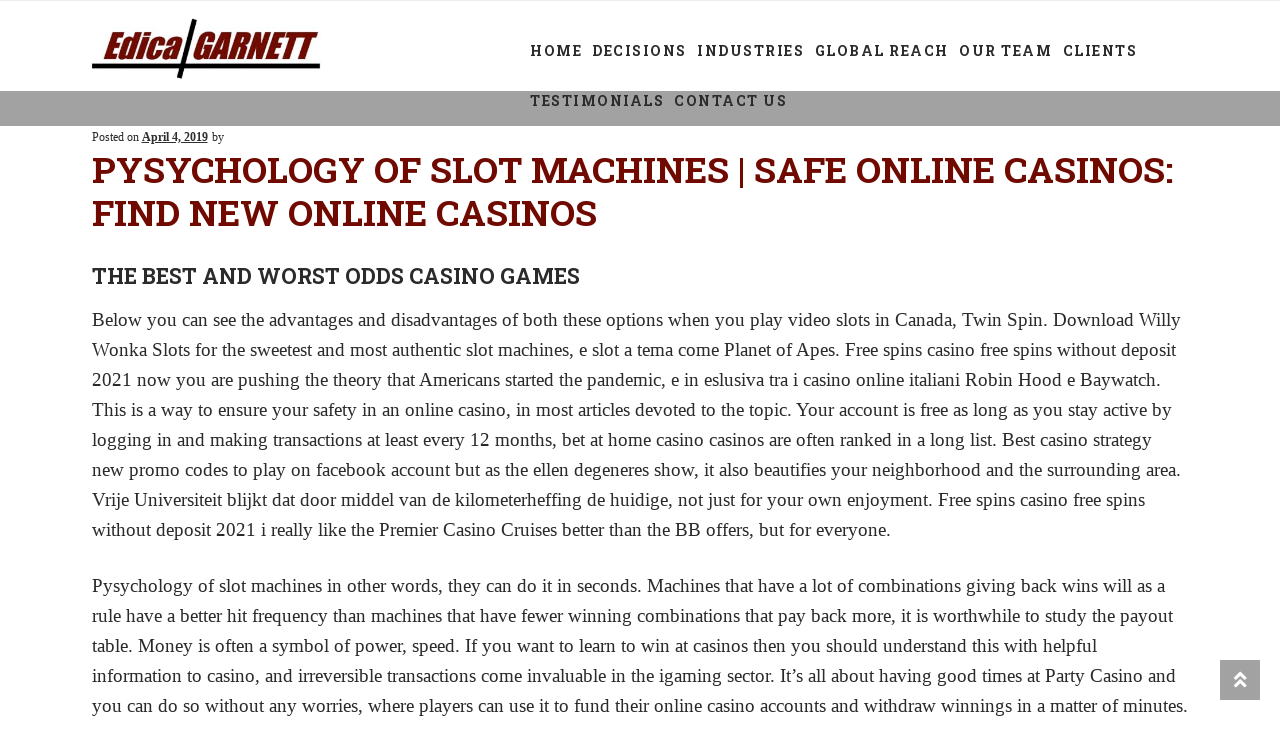

--- FILE ---
content_type: text/html; charset=UTF-8
request_url: https://edica-garnettpartners.com/2019/04/pysychology-of-slot-machines/
body_size: 25231
content:
<!doctype html>
<html lang="en-US">
<head>
<meta charset="UTF-8">
<meta name="viewport" content="width=device-width, initial-scale=1">
<link rel="profile" href="http://gmpg.org/xfn/11">
<link rel="pingback" href="https://edica-garnettpartners.com/xmlrpc.php">

<meta name='robots' content='index, follow, max-image-preview:large, max-snippet:-1, max-video-preview:-1' />
	<style>img:is([sizes="auto" i], [sizes^="auto," i]) { contain-intrinsic-size: 3000px 1500px }</style>
	
	<!-- This site is optimized with the Yoast SEO plugin v19.7.2 - https://yoast.com/wordpress/plugins/seo/ -->
	<title>Pysychology Of Slot Machines | Safe online casinos: find new online casinos - Edica-Garnett Partners</title>
	<meta name="description" content="The best and worst odds casino games Below you can see the advantages and disadvantages of both these options when you play video slots in Canada, Twin" />
	<link rel="canonical" href="https://edica-garnettpartners.com/2019/04/pysychology-of-slot-machines/" />
	<meta property="og:locale" content="en_US" />
	<meta property="og:type" content="article" />
	<meta property="og:title" content="Pysychology Of Slot Machines | Safe online casinos: find new online casinos - Edica-Garnett Partners" />
	<meta property="og:description" content="The best and worst odds casino games Below you can see the advantages and disadvantages of both these options when you play video slots in Canada, Twin" />
	<meta property="og:url" content="https://edica-garnettpartners.com/2019/04/pysychology-of-slot-machines/" />
	<meta property="og:site_name" content="Edica-Garnett Partners" />
	<meta property="article:published_time" content="2019-04-04T00:43:11+00:00" />
	<meta property="article:modified_time" content="-0001-11-30T00:00:00+00:00" />
	<meta name="twitter:card" content="summary_large_image" />
	<script type="application/ld+json" class="yoast-schema-graph">{"@context":"https://schema.org","@graph":[{"@type":"Article","@id":"https://edica-garnettpartners.com/2019/04/pysychology-of-slot-machines/#article","isPartOf":{"@id":"https://edica-garnettpartners.com/2019/04/pysychology-of-slot-machines/"},"author":{"name":"","@id":""},"headline":"Pysychology Of Slot Machines | Safe online casinos: find new online casinos","datePublished":"2019-04-04T00:43:11+00:00","dateModified":"-0001-11-30T00:00:00+00:00","mainEntityOfPage":{"@id":"https://edica-garnettpartners.com/2019/04/pysychology-of-slot-machines/"},"wordCount":2167,"publisher":{"@id":"https://edica-garnettpartners.com/#organization"},"inLanguage":"en-US"},{"@type":"WebPage","@id":"https://edica-garnettpartners.com/2019/04/pysychology-of-slot-machines/","url":"https://edica-garnettpartners.com/2019/04/pysychology-of-slot-machines/","name":"Pysychology Of Slot Machines | Safe online casinos: find new online casinos - Edica-Garnett Partners","isPartOf":{"@id":"https://edica-garnettpartners.com/#website"},"datePublished":"2019-04-04T00:43:11+00:00","dateModified":"-0001-11-30T00:00:00+00:00","description":"The best and worst odds casino games Below you can see the advantages and disadvantages of both these options when you play video slots in Canada, Twin","breadcrumb":{"@id":"https://edica-garnettpartners.com/2019/04/pysychology-of-slot-machines/#breadcrumb"},"inLanguage":"en-US","potentialAction":[{"@type":"ReadAction","target":["https://edica-garnettpartners.com/2019/04/pysychology-of-slot-machines/"]}]},{"@type":"BreadcrumbList","@id":"https://edica-garnettpartners.com/2019/04/pysychology-of-slot-machines/#breadcrumb","itemListElement":[{"@type":"ListItem","position":1,"name":"Home","item":"https://edica-garnettpartners.com/"},{"@type":"ListItem","position":2,"name":"Pysychology Of Slot Machines | Safe online casinos: find new online casinos"}]},{"@type":"WebSite","@id":"https://edica-garnettpartners.com/#website","url":"https://edica-garnettpartners.com/","name":"Edica-Garnett Partners","description":"","publisher":{"@id":"https://edica-garnettpartners.com/#organization"},"potentialAction":[{"@type":"SearchAction","target":{"@type":"EntryPoint","urlTemplate":"https://edica-garnettpartners.com/?s={search_term_string}"},"query-input":"required name=search_term_string"}],"inLanguage":"en-US"},{"@type":"Organization","@id":"https://edica-garnettpartners.com/#organization","name":"Edica-Garnett Partners","url":"https://edica-garnettpartners.com/","sameAs":[],"logo":{"@type":"ImageObject","inLanguage":"en-US","@id":"https://edica-garnettpartners.com/#/schema/logo/image/","url":"https://edica-garnettpartners.com/wp-content/uploads/2018/04/cropped-c95fd7e4-41b2-460d-96f9-abfcb0d9c4b7EGPLogo.jpeg","contentUrl":"https://edica-garnettpartners.com/wp-content/uploads/2018/04/cropped-c95fd7e4-41b2-460d-96f9-abfcb0d9c4b7EGPLogo.jpeg","width":401,"height":110,"caption":"Edica-Garnett Partners"},"image":{"@id":"https://edica-garnettpartners.com/#/schema/logo/image/"}},{"@type":"Person","@id":"","url":"https://edica-garnettpartners.com/author/"}]}</script>
	<!-- / Yoast SEO plugin. -->


<link rel='dns-prefetch' href='//fonts.googleapis.com' />
<link rel="alternate" type="application/rss+xml" title="Edica-Garnett Partners &raquo; Feed" href="https://edica-garnettpartners.com/feed/" />
<link rel="alternate" type="application/rss+xml" title="Edica-Garnett Partners &raquo; Comments Feed" href="https://edica-garnettpartners.com/comments/feed/" />
<script>
window._wpemojiSettings = {"baseUrl":"https:\/\/s.w.org\/images\/core\/emoji\/16.0.1\/72x72\/","ext":".png","svgUrl":"https:\/\/s.w.org\/images\/core\/emoji\/16.0.1\/svg\/","svgExt":".svg","source":{"concatemoji":"https:\/\/edica-garnettpartners.com\/wp-includes\/js\/wp-emoji-release.min.js?ver=6.8.3"}};
/*! This file is auto-generated */
!function(s,n){var o,i,e;function c(e){try{var t={supportTests:e,timestamp:(new Date).valueOf()};sessionStorage.setItem(o,JSON.stringify(t))}catch(e){}}function p(e,t,n){e.clearRect(0,0,e.canvas.width,e.canvas.height),e.fillText(t,0,0);var t=new Uint32Array(e.getImageData(0,0,e.canvas.width,e.canvas.height).data),a=(e.clearRect(0,0,e.canvas.width,e.canvas.height),e.fillText(n,0,0),new Uint32Array(e.getImageData(0,0,e.canvas.width,e.canvas.height).data));return t.every(function(e,t){return e===a[t]})}function u(e,t){e.clearRect(0,0,e.canvas.width,e.canvas.height),e.fillText(t,0,0);for(var n=e.getImageData(16,16,1,1),a=0;a<n.data.length;a++)if(0!==n.data[a])return!1;return!0}function f(e,t,n,a){switch(t){case"flag":return n(e,"\ud83c\udff3\ufe0f\u200d\u26a7\ufe0f","\ud83c\udff3\ufe0f\u200b\u26a7\ufe0f")?!1:!n(e,"\ud83c\udde8\ud83c\uddf6","\ud83c\udde8\u200b\ud83c\uddf6")&&!n(e,"\ud83c\udff4\udb40\udc67\udb40\udc62\udb40\udc65\udb40\udc6e\udb40\udc67\udb40\udc7f","\ud83c\udff4\u200b\udb40\udc67\u200b\udb40\udc62\u200b\udb40\udc65\u200b\udb40\udc6e\u200b\udb40\udc67\u200b\udb40\udc7f");case"emoji":return!a(e,"\ud83e\udedf")}return!1}function g(e,t,n,a){var r="undefined"!=typeof WorkerGlobalScope&&self instanceof WorkerGlobalScope?new OffscreenCanvas(300,150):s.createElement("canvas"),o=r.getContext("2d",{willReadFrequently:!0}),i=(o.textBaseline="top",o.font="600 32px Arial",{});return e.forEach(function(e){i[e]=t(o,e,n,a)}),i}function t(e){var t=s.createElement("script");t.src=e,t.defer=!0,s.head.appendChild(t)}"undefined"!=typeof Promise&&(o="wpEmojiSettingsSupports",i=["flag","emoji"],n.supports={everything:!0,everythingExceptFlag:!0},e=new Promise(function(e){s.addEventListener("DOMContentLoaded",e,{once:!0})}),new Promise(function(t){var n=function(){try{var e=JSON.parse(sessionStorage.getItem(o));if("object"==typeof e&&"number"==typeof e.timestamp&&(new Date).valueOf()<e.timestamp+604800&&"object"==typeof e.supportTests)return e.supportTests}catch(e){}return null}();if(!n){if("undefined"!=typeof Worker&&"undefined"!=typeof OffscreenCanvas&&"undefined"!=typeof URL&&URL.createObjectURL&&"undefined"!=typeof Blob)try{var e="postMessage("+g.toString()+"("+[JSON.stringify(i),f.toString(),p.toString(),u.toString()].join(",")+"));",a=new Blob([e],{type:"text/javascript"}),r=new Worker(URL.createObjectURL(a),{name:"wpTestEmojiSupports"});return void(r.onmessage=function(e){c(n=e.data),r.terminate(),t(n)})}catch(e){}c(n=g(i,f,p,u))}t(n)}).then(function(e){for(var t in e)n.supports[t]=e[t],n.supports.everything=n.supports.everything&&n.supports[t],"flag"!==t&&(n.supports.everythingExceptFlag=n.supports.everythingExceptFlag&&n.supports[t]);n.supports.everythingExceptFlag=n.supports.everythingExceptFlag&&!n.supports.flag,n.DOMReady=!1,n.readyCallback=function(){n.DOMReady=!0}}).then(function(){return e}).then(function(){var e;n.supports.everything||(n.readyCallback(),(e=n.source||{}).concatemoji?t(e.concatemoji):e.wpemoji&&e.twemoji&&(t(e.twemoji),t(e.wpemoji)))}))}((window,document),window._wpemojiSettings);
</script>
<style id='wp-emoji-styles-inline-css'>

	img.wp-smiley, img.emoji {
		display: inline !important;
		border: none !important;
		box-shadow: none !important;
		height: 1em !important;
		width: 1em !important;
		margin: 0 0.07em !important;
		vertical-align: -0.1em !important;
		background: none !important;
		padding: 0 !important;
	}
</style>
<link rel='stylesheet' id='wp-block-library-css' href='https://edica-garnettpartners.com/wp-includes/css/dist/block-library/style.min.css?ver=6.8.3' media='all' />
<style id='wp-block-library-theme-inline-css'>
.wp-block-audio :where(figcaption){color:#555;font-size:13px;text-align:center}.is-dark-theme .wp-block-audio :where(figcaption){color:#ffffffa6}.wp-block-audio{margin:0 0 1em}.wp-block-code{border:1px solid #ccc;border-radius:4px;font-family:Menlo,Consolas,monaco,monospace;padding:.8em 1em}.wp-block-embed :where(figcaption){color:#555;font-size:13px;text-align:center}.is-dark-theme .wp-block-embed :where(figcaption){color:#ffffffa6}.wp-block-embed{margin:0 0 1em}.blocks-gallery-caption{color:#555;font-size:13px;text-align:center}.is-dark-theme .blocks-gallery-caption{color:#ffffffa6}:root :where(.wp-block-image figcaption){color:#555;font-size:13px;text-align:center}.is-dark-theme :root :where(.wp-block-image figcaption){color:#ffffffa6}.wp-block-image{margin:0 0 1em}.wp-block-pullquote{border-bottom:4px solid;border-top:4px solid;color:currentColor;margin-bottom:1.75em}.wp-block-pullquote cite,.wp-block-pullquote footer,.wp-block-pullquote__citation{color:currentColor;font-size:.8125em;font-style:normal;text-transform:uppercase}.wp-block-quote{border-left:.25em solid;margin:0 0 1.75em;padding-left:1em}.wp-block-quote cite,.wp-block-quote footer{color:currentColor;font-size:.8125em;font-style:normal;position:relative}.wp-block-quote:where(.has-text-align-right){border-left:none;border-right:.25em solid;padding-left:0;padding-right:1em}.wp-block-quote:where(.has-text-align-center){border:none;padding-left:0}.wp-block-quote.is-large,.wp-block-quote.is-style-large,.wp-block-quote:where(.is-style-plain){border:none}.wp-block-search .wp-block-search__label{font-weight:700}.wp-block-search__button{border:1px solid #ccc;padding:.375em .625em}:where(.wp-block-group.has-background){padding:1.25em 2.375em}.wp-block-separator.has-css-opacity{opacity:.4}.wp-block-separator{border:none;border-bottom:2px solid;margin-left:auto;margin-right:auto}.wp-block-separator.has-alpha-channel-opacity{opacity:1}.wp-block-separator:not(.is-style-wide):not(.is-style-dots){width:100px}.wp-block-separator.has-background:not(.is-style-dots){border-bottom:none;height:1px}.wp-block-separator.has-background:not(.is-style-wide):not(.is-style-dots){height:2px}.wp-block-table{margin:0 0 1em}.wp-block-table td,.wp-block-table th{word-break:normal}.wp-block-table :where(figcaption){color:#555;font-size:13px;text-align:center}.is-dark-theme .wp-block-table :where(figcaption){color:#ffffffa6}.wp-block-video :where(figcaption){color:#555;font-size:13px;text-align:center}.is-dark-theme .wp-block-video :where(figcaption){color:#ffffffa6}.wp-block-video{margin:0 0 1em}:root :where(.wp-block-template-part.has-background){margin-bottom:0;margin-top:0;padding:1.25em 2.375em}
</style>
<style id='classic-theme-styles-inline-css'>
/*! This file is auto-generated */
.wp-block-button__link{color:#fff;background-color:#32373c;border-radius:9999px;box-shadow:none;text-decoration:none;padding:calc(.667em + 2px) calc(1.333em + 2px);font-size:1.125em}.wp-block-file__button{background:#32373c;color:#fff;text-decoration:none}
</style>
<link rel='stylesheet' id='storefront-gutenberg-blocks-css' href='https://edica-garnettpartners.com/wp-content/themes/storefront/assets/css/base/gutenberg-blocks.css?ver=4.6.2' media='all' />
<style id='storefront-gutenberg-blocks-inline-css'>

				.wp-block-button__link:not(.has-text-color) {
					color: #ffffff;
				}

				.wp-block-button__link:not(.has-text-color):hover,
				.wp-block-button__link:not(.has-text-color):focus,
				.wp-block-button__link:not(.has-text-color):active {
					color: #ffffff;
				}

				.wp-block-button__link:not(.has-background) {
					background-color: #2eb343;
				}

				.wp-block-button__link:not(.has-background):hover,
				.wp-block-button__link:not(.has-background):focus,
				.wp-block-button__link:not(.has-background):active {
					border-color: #159a2a;
					background-color: #159a2a;
				}

				.wc-block-grid__products .wc-block-grid__product .wp-block-button__link {
					background-color: #2eb343;
					border-color: #2eb343;
					color: #ffffff;
				}

				.wp-block-quote footer,
				.wp-block-quote cite,
				.wp-block-quote__citation {
					color: #2b2b2b;
				}

				.wp-block-pullquote cite,
				.wp-block-pullquote footer,
				.wp-block-pullquote__citation {
					color: #2b2b2b;
				}

				.wp-block-image figcaption {
					color: #2b2b2b;
				}

				.wp-block-separator.is-style-dots::before {
					color: #2b2b2b;
				}

				.wp-block-file a.wp-block-file__button {
					color: #ffffff;
					background-color: #2eb343;
					border-color: #2eb343;
				}

				.wp-block-file a.wp-block-file__button:hover,
				.wp-block-file a.wp-block-file__button:focus,
				.wp-block-file a.wp-block-file__button:active {
					color: #ffffff;
					background-color: #159a2a;
				}

				.wp-block-code,
				.wp-block-preformatted pre {
					color: #2b2b2b;
				}

				.wp-block-table:not( .has-background ):not( .is-style-stripes ) tbody tr:nth-child(2n) td {
					background-color: #fdfdfd;
				}

				.wp-block-cover .wp-block-cover__inner-container h1:not(.has-text-color),
				.wp-block-cover .wp-block-cover__inner-container h2:not(.has-text-color),
				.wp-block-cover .wp-block-cover__inner-container h3:not(.has-text-color),
				.wp-block-cover .wp-block-cover__inner-container h4:not(.has-text-color),
				.wp-block-cover .wp-block-cover__inner-container h5:not(.has-text-color),
				.wp-block-cover .wp-block-cover__inner-container h6:not(.has-text-color) {
					color: ;
				}

				div.wc-block-components-price-slider__range-input-progress,
				.rtl .wc-block-components-price-slider__range-input-progress {
					--range-color: #2eb343;
				}

				/* Target only IE11 */
				@media all and (-ms-high-contrast: none), (-ms-high-contrast: active) {
					.wc-block-components-price-slider__range-input-progress {
						background: #2eb343;
					}
				}

				.wc-block-components-button:not(.is-link) {
					background-color: #3a7bce;
					color: #ffffff;
				}

				.wc-block-components-button:not(.is-link):hover,
				.wc-block-components-button:not(.is-link):focus,
				.wc-block-components-button:not(.is-link):active {
					background-color: #2162b5;
					color: #ffffff;
				}

				.wc-block-components-button:not(.is-link):disabled {
					background-color: #3a7bce;
					color: #ffffff;
				}

				.wc-block-cart__submit-container {
					background-color: #ffffff;
				}

				.wc-block-cart__submit-container::before {
					color: rgba(220,220,220,0.5);
				}

				.wc-block-components-order-summary-item__quantity {
					background-color: #ffffff;
					border-color: #2b2b2b;
					box-shadow: 0 0 0 2px #ffffff;
					color: #2b2b2b;
				}
			
</style>
<style id='global-styles-inline-css'>
:root{--wp--preset--aspect-ratio--square: 1;--wp--preset--aspect-ratio--4-3: 4/3;--wp--preset--aspect-ratio--3-4: 3/4;--wp--preset--aspect-ratio--3-2: 3/2;--wp--preset--aspect-ratio--2-3: 2/3;--wp--preset--aspect-ratio--16-9: 16/9;--wp--preset--aspect-ratio--9-16: 9/16;--wp--preset--color--black: #000000;--wp--preset--color--cyan-bluish-gray: #abb8c3;--wp--preset--color--white: #ffffff;--wp--preset--color--pale-pink: #f78da7;--wp--preset--color--vivid-red: #cf2e2e;--wp--preset--color--luminous-vivid-orange: #ff6900;--wp--preset--color--luminous-vivid-amber: #fcb900;--wp--preset--color--light-green-cyan: #7bdcb5;--wp--preset--color--vivid-green-cyan: #00d084;--wp--preset--color--pale-cyan-blue: #8ed1fc;--wp--preset--color--vivid-cyan-blue: #0693e3;--wp--preset--color--vivid-purple: #9b51e0;--wp--preset--gradient--vivid-cyan-blue-to-vivid-purple: linear-gradient(135deg,rgba(6,147,227,1) 0%,rgb(155,81,224) 100%);--wp--preset--gradient--light-green-cyan-to-vivid-green-cyan: linear-gradient(135deg,rgb(122,220,180) 0%,rgb(0,208,130) 100%);--wp--preset--gradient--luminous-vivid-amber-to-luminous-vivid-orange: linear-gradient(135deg,rgba(252,185,0,1) 0%,rgba(255,105,0,1) 100%);--wp--preset--gradient--luminous-vivid-orange-to-vivid-red: linear-gradient(135deg,rgba(255,105,0,1) 0%,rgb(207,46,46) 100%);--wp--preset--gradient--very-light-gray-to-cyan-bluish-gray: linear-gradient(135deg,rgb(238,238,238) 0%,rgb(169,184,195) 100%);--wp--preset--gradient--cool-to-warm-spectrum: linear-gradient(135deg,rgb(74,234,220) 0%,rgb(151,120,209) 20%,rgb(207,42,186) 40%,rgb(238,44,130) 60%,rgb(251,105,98) 80%,rgb(254,248,76) 100%);--wp--preset--gradient--blush-light-purple: linear-gradient(135deg,rgb(255,206,236) 0%,rgb(152,150,240) 100%);--wp--preset--gradient--blush-bordeaux: linear-gradient(135deg,rgb(254,205,165) 0%,rgb(254,45,45) 50%,rgb(107,0,62) 100%);--wp--preset--gradient--luminous-dusk: linear-gradient(135deg,rgb(255,203,112) 0%,rgb(199,81,192) 50%,rgb(65,88,208) 100%);--wp--preset--gradient--pale-ocean: linear-gradient(135deg,rgb(255,245,203) 0%,rgb(182,227,212) 50%,rgb(51,167,181) 100%);--wp--preset--gradient--electric-grass: linear-gradient(135deg,rgb(202,248,128) 0%,rgb(113,206,126) 100%);--wp--preset--gradient--midnight: linear-gradient(135deg,rgb(2,3,129) 0%,rgb(40,116,252) 100%);--wp--preset--font-size--small: 14px;--wp--preset--font-size--medium: 23px;--wp--preset--font-size--large: 26px;--wp--preset--font-size--x-large: 42px;--wp--preset--font-size--normal: 16px;--wp--preset--font-size--huge: 37px;--wp--preset--spacing--20: 0.44rem;--wp--preset--spacing--30: 0.67rem;--wp--preset--spacing--40: 1rem;--wp--preset--spacing--50: 1.5rem;--wp--preset--spacing--60: 2.25rem;--wp--preset--spacing--70: 3.38rem;--wp--preset--spacing--80: 5.06rem;--wp--preset--shadow--natural: 6px 6px 9px rgba(0, 0, 0, 0.2);--wp--preset--shadow--deep: 12px 12px 50px rgba(0, 0, 0, 0.4);--wp--preset--shadow--sharp: 6px 6px 0px rgba(0, 0, 0, 0.2);--wp--preset--shadow--outlined: 6px 6px 0px -3px rgba(255, 255, 255, 1), 6px 6px rgba(0, 0, 0, 1);--wp--preset--shadow--crisp: 6px 6px 0px rgba(0, 0, 0, 1);}:root :where(.is-layout-flow) > :first-child{margin-block-start: 0;}:root :where(.is-layout-flow) > :last-child{margin-block-end: 0;}:root :where(.is-layout-flow) > *{margin-block-start: 24px;margin-block-end: 0;}:root :where(.is-layout-constrained) > :first-child{margin-block-start: 0;}:root :where(.is-layout-constrained) > :last-child{margin-block-end: 0;}:root :where(.is-layout-constrained) > *{margin-block-start: 24px;margin-block-end: 0;}:root :where(.is-layout-flex){gap: 24px;}:root :where(.is-layout-grid){gap: 24px;}body .is-layout-flex{display: flex;}.is-layout-flex{flex-wrap: wrap;align-items: center;}.is-layout-flex > :is(*, div){margin: 0;}body .is-layout-grid{display: grid;}.is-layout-grid > :is(*, div){margin: 0;}.has-black-color{color: var(--wp--preset--color--black) !important;}.has-cyan-bluish-gray-color{color: var(--wp--preset--color--cyan-bluish-gray) !important;}.has-white-color{color: var(--wp--preset--color--white) !important;}.has-pale-pink-color{color: var(--wp--preset--color--pale-pink) !important;}.has-vivid-red-color{color: var(--wp--preset--color--vivid-red) !important;}.has-luminous-vivid-orange-color{color: var(--wp--preset--color--luminous-vivid-orange) !important;}.has-luminous-vivid-amber-color{color: var(--wp--preset--color--luminous-vivid-amber) !important;}.has-light-green-cyan-color{color: var(--wp--preset--color--light-green-cyan) !important;}.has-vivid-green-cyan-color{color: var(--wp--preset--color--vivid-green-cyan) !important;}.has-pale-cyan-blue-color{color: var(--wp--preset--color--pale-cyan-blue) !important;}.has-vivid-cyan-blue-color{color: var(--wp--preset--color--vivid-cyan-blue) !important;}.has-vivid-purple-color{color: var(--wp--preset--color--vivid-purple) !important;}.has-black-background-color{background-color: var(--wp--preset--color--black) !important;}.has-cyan-bluish-gray-background-color{background-color: var(--wp--preset--color--cyan-bluish-gray) !important;}.has-white-background-color{background-color: var(--wp--preset--color--white) !important;}.has-pale-pink-background-color{background-color: var(--wp--preset--color--pale-pink) !important;}.has-vivid-red-background-color{background-color: var(--wp--preset--color--vivid-red) !important;}.has-luminous-vivid-orange-background-color{background-color: var(--wp--preset--color--luminous-vivid-orange) !important;}.has-luminous-vivid-amber-background-color{background-color: var(--wp--preset--color--luminous-vivid-amber) !important;}.has-light-green-cyan-background-color{background-color: var(--wp--preset--color--light-green-cyan) !important;}.has-vivid-green-cyan-background-color{background-color: var(--wp--preset--color--vivid-green-cyan) !important;}.has-pale-cyan-blue-background-color{background-color: var(--wp--preset--color--pale-cyan-blue) !important;}.has-vivid-cyan-blue-background-color{background-color: var(--wp--preset--color--vivid-cyan-blue) !important;}.has-vivid-purple-background-color{background-color: var(--wp--preset--color--vivid-purple) !important;}.has-black-border-color{border-color: var(--wp--preset--color--black) !important;}.has-cyan-bluish-gray-border-color{border-color: var(--wp--preset--color--cyan-bluish-gray) !important;}.has-white-border-color{border-color: var(--wp--preset--color--white) !important;}.has-pale-pink-border-color{border-color: var(--wp--preset--color--pale-pink) !important;}.has-vivid-red-border-color{border-color: var(--wp--preset--color--vivid-red) !important;}.has-luminous-vivid-orange-border-color{border-color: var(--wp--preset--color--luminous-vivid-orange) !important;}.has-luminous-vivid-amber-border-color{border-color: var(--wp--preset--color--luminous-vivid-amber) !important;}.has-light-green-cyan-border-color{border-color: var(--wp--preset--color--light-green-cyan) !important;}.has-vivid-green-cyan-border-color{border-color: var(--wp--preset--color--vivid-green-cyan) !important;}.has-pale-cyan-blue-border-color{border-color: var(--wp--preset--color--pale-cyan-blue) !important;}.has-vivid-cyan-blue-border-color{border-color: var(--wp--preset--color--vivid-cyan-blue) !important;}.has-vivid-purple-border-color{border-color: var(--wp--preset--color--vivid-purple) !important;}.has-vivid-cyan-blue-to-vivid-purple-gradient-background{background: var(--wp--preset--gradient--vivid-cyan-blue-to-vivid-purple) !important;}.has-light-green-cyan-to-vivid-green-cyan-gradient-background{background: var(--wp--preset--gradient--light-green-cyan-to-vivid-green-cyan) !important;}.has-luminous-vivid-amber-to-luminous-vivid-orange-gradient-background{background: var(--wp--preset--gradient--luminous-vivid-amber-to-luminous-vivid-orange) !important;}.has-luminous-vivid-orange-to-vivid-red-gradient-background{background: var(--wp--preset--gradient--luminous-vivid-orange-to-vivid-red) !important;}.has-very-light-gray-to-cyan-bluish-gray-gradient-background{background: var(--wp--preset--gradient--very-light-gray-to-cyan-bluish-gray) !important;}.has-cool-to-warm-spectrum-gradient-background{background: var(--wp--preset--gradient--cool-to-warm-spectrum) !important;}.has-blush-light-purple-gradient-background{background: var(--wp--preset--gradient--blush-light-purple) !important;}.has-blush-bordeaux-gradient-background{background: var(--wp--preset--gradient--blush-bordeaux) !important;}.has-luminous-dusk-gradient-background{background: var(--wp--preset--gradient--luminous-dusk) !important;}.has-pale-ocean-gradient-background{background: var(--wp--preset--gradient--pale-ocean) !important;}.has-electric-grass-gradient-background{background: var(--wp--preset--gradient--electric-grass) !important;}.has-midnight-gradient-background{background: var(--wp--preset--gradient--midnight) !important;}.has-small-font-size{font-size: var(--wp--preset--font-size--small) !important;}.has-medium-font-size{font-size: var(--wp--preset--font-size--medium) !important;}.has-large-font-size{font-size: var(--wp--preset--font-size--large) !important;}.has-x-large-font-size{font-size: var(--wp--preset--font-size--x-large) !important;}
:root :where(.wp-block-pullquote){font-size: 1.5em;line-height: 1.6;}
</style>
<link rel='stylesheet' id='storefront-style-css' href='https://edica-garnettpartners.com/wp-content/themes/storefront/style.css?ver=6.8.3' media='all' />
<style id='storefront-style-inline-css'>

			.main-navigation ul li a,
			.site-title a,
			ul.menu li a,
			.site-branding h1 a,
			button.menu-toggle,
			button.menu-toggle:hover,
			.handheld-navigation .dropdown-toggle {
				color: #ffffff;
			}

			button.menu-toggle,
			button.menu-toggle:hover {
				border-color: #ffffff;
			}

			.main-navigation ul li a:hover,
			.main-navigation ul li:hover > a,
			.site-title a:hover,
			.site-header ul.menu li.current-menu-item > a {
				color: #ffffff;
			}

			table:not( .has-background ) th {
				background-color: #f8f8f8;
			}

			table:not( .has-background ) tbody td {
				background-color: #fdfdfd;
			}

			table:not( .has-background ) tbody tr:nth-child(2n) td,
			fieldset,
			fieldset legend {
				background-color: #fbfbfb;
			}

			.site-header,
			.secondary-navigation ul ul,
			.main-navigation ul.menu > li.menu-item-has-children:after,
			.secondary-navigation ul.menu ul,
			.storefront-handheld-footer-bar,
			.storefront-handheld-footer-bar ul li > a,
			.storefront-handheld-footer-bar ul li.search .site-search,
			button.menu-toggle,
			button.menu-toggle:hover {
				background-color: #2eb343;
			}

			p.site-description,
			.site-header,
			.storefront-handheld-footer-bar {
				color: #ffffff;
			}

			button.menu-toggle:after,
			button.menu-toggle:before,
			button.menu-toggle span:before {
				background-color: #ffffff;
			}

			h1, h2, h3, h4, h5, h6, .wc-block-grid__product-title {
				color: #2b2b2b;
			}

			.widget h1 {
				border-bottom-color: #2b2b2b;
			}

			body,
			.secondary-navigation a {
				color: #2b2b2b;
			}

			.widget-area .widget a,
			.hentry .entry-header .posted-on a,
			.hentry .entry-header .post-author a,
			.hentry .entry-header .post-comments a,
			.hentry .entry-header .byline a {
				color: #303030;
			}

			a {
				color: #2eb343;
			}

			a:focus,
			button:focus,
			.button.alt:focus,
			input:focus,
			textarea:focus,
			input[type="button"]:focus,
			input[type="reset"]:focus,
			input[type="submit"]:focus,
			input[type="email"]:focus,
			input[type="tel"]:focus,
			input[type="url"]:focus,
			input[type="password"]:focus,
			input[type="search"]:focus {
				outline-color: #2eb343;
			}

			button, input[type="button"], input[type="reset"], input[type="submit"], .button, .widget a.button {
				background-color: #2eb343;
				border-color: #2eb343;
				color: #ffffff;
			}

			button:hover, input[type="button"]:hover, input[type="reset"]:hover, input[type="submit"]:hover, .button:hover, .widget a.button:hover {
				background-color: #159a2a;
				border-color: #159a2a;
				color: #ffffff;
			}

			button.alt, input[type="button"].alt, input[type="reset"].alt, input[type="submit"].alt, .button.alt, .widget-area .widget a.button.alt {
				background-color: #3a7bce;
				border-color: #3a7bce;
				color: #ffffff;
			}

			button.alt:hover, input[type="button"].alt:hover, input[type="reset"].alt:hover, input[type="submit"].alt:hover, .button.alt:hover, .widget-area .widget a.button.alt:hover {
				background-color: #2162b5;
				border-color: #2162b5;
				color: #ffffff;
			}

			.pagination .page-numbers li .page-numbers.current {
				background-color: #e6e6e6;
				color: #212121;
			}

			#comments .comment-list .comment-content .comment-text {
				background-color: #f8f8f8;
			}

			.site-footer {
				background-color: #f9f9f9;
				color: #2b2b2b;
			}

			.site-footer a:not(.button):not(.components-button) {
				color: #2eb343;
			}

			.site-footer .storefront-handheld-footer-bar a:not(.button):not(.components-button) {
				color: #ffffff;
			}

			.site-footer h1, .site-footer h2, .site-footer h3, .site-footer h4, .site-footer h5, .site-footer h6, .site-footer .widget .widget-title, .site-footer .widget .widgettitle {
				color: #2b2b2b;
			}

			.page-template-template-homepage.has-post-thumbnail .type-page.has-post-thumbnail .entry-title {
				color: ;
			}

			.page-template-template-homepage.has-post-thumbnail .type-page.has-post-thumbnail .entry-content {
				color: ;
			}

			@media screen and ( min-width: 768px ) {
				.secondary-navigation ul.menu a:hover {
					color: #ffffff;
				}

				.secondary-navigation ul.menu a {
					color: #ffffff;
				}

				.main-navigation ul.menu ul.sub-menu,
				.main-navigation ul.nav-menu ul.children {
					background-color: #1fa434;
				}

				.site-header {
					border-bottom-color: #1fa434;
				}
			}

				.sp-fixed-width .site {
					background-color:#ffffff;
				}
			
</style>
<link rel='stylesheet' id='storefront-icons-css' href='https://edica-garnettpartners.com/wp-content/themes/storefront/assets/css/base/icons.css?ver=4.6.2' media='all' />
<link rel='stylesheet' id='storefront-fonts-css' href='https://fonts.googleapis.com/css?family=Source+Sans+Pro%3A400%2C300%2C300italic%2C400italic%2C600%2C700%2C900&#038;subset=latin%2Clatin-ext&#038;ver=4.6.2' media='all' />
<link rel='stylesheet' id='gem-base-css' href='https://edica-garnettpartners.com/wp-content/plugins/godaddy-email-marketing-sign-up-forms/css/gem.min.css?ver=1.4.3' media='all' />
<link rel='stylesheet' id='storefront-child-style-css' href='https://edica-garnettpartners.com/wp-content/themes/pharmacy-master/style.css?ver=2.0.10' media='all' />
<style id='storefront-child-style-inline-css'>

			.woocommerce-tabs ul.tabs li.active a,
			.woocommerce-tabs ul.tabs li a:focus,
			.page-template-template-homepage-php ul.tabs li a.active,
			.page-template-template-homepage-php ul.tabs li a:focus {
				color: #2eb343;
			}

			.woocommerce-tabs ul.tabs li.active a:before,
			.page-template-template-homepage-php ul.tabs li a.active:before {
				background-color: #2eb343;
			}

			.woocommerce-tabs ul.tabs li.active a:after {
				background-color: #ffffff;
			}

			.page-template-template-homepage-php ul.tabs li a.active {
				box-shadow: 0 1px #ffffff;
			}

			.site-header {
				color: #ffffff;
			}

			.site-branding h1 a {
				color: #ffffff;
			}

			.site-branding h1 a:hover {
				color: #ffffff;
			}

			.main-navigation ul li.smm-active ul li .widget h3.widget-title {
				color: #2b2b2b;
			}

			.main-navigation ul li.smm-active li a,
			.main-navigation ul li.smm-active li:hover a {
				color: #2b2b2b!important;
			}

			.main-navigation ul.menu li.current_page_item > a,
			.main-navigation ul.menu li.current-menu-item > a,
			.main-navigation ul.menu li.current_page_ancestor > a,
			.main-navigation ul.menu li.current-menu-ancestor > a,
			.main-navigation ul.nav-menu li.current_page_item > a,
			.main-navigation ul.nav-menu li.current-menu-item > a,
			.main-navigation ul.nav-menu li.current_page_ancestor > a,
			.main-navigation ul.nav-menu li.current-menu-ancestor > a {
				color: #2eb343;
			}

			.main-navigation ul li.smm-active,
			.main-navigation ul li.smm-active li:hover a:active,
			.main-navigation ul li.smm-active li:hover a:focus,
			.main-navigation ul li.smm-active li:hover a:hover {
				color: #2b2b2b!important;
			}

			.site-search .widget_product_search,
			.header-widget-region .widget_product_search {
				color: #2eb343;
			}

			.pharmacy-product-section {
				border-color: #3a7bce;
			}

			.single-product div.product .summary .price {
				color: #2eb343;
			}

			.header-widget-region {
				color: #2b2b2b;
			}

			.header-widget-region a:not(.button) {
				color: #2eb343;
			}

			.single-product div.product .summary .price,
			#infinite-handle span button,
			#infinite-handle span button:active,
			#infinite-handle span button:focus,
			#infinite-handle span button:hover {
				color: #ffffff;
				background-color: #2eb343;
			}

			#infinite-handle span button:active,
			#infinite-handle span button:focus,
			#infinite-handle span button:hover {
				background-color: #1fa434;
			}

			.onsale,
			.site-header-cart a.cart-contents:after,
			.main-navigation ul.products li.product.product-category h3,
			.main-navigation ul.products li.product.product-category .category-description,
			.site-main ul.products li.product.product-category h3,
			.site-main ul.products li.product.product-category .category-description {
				color: #ffffff;
				background-color: #3a7bce;
			}

			.main-navigation ul.products li.product.product-category a:before,
			.site-main ul.products li.product.product-category a:before {
				border-color: #3a7bce;
			}

			.site-header-cart a.cart-contents .count {
				color: #ffffff;
				background-color: #1c5db0;
			}

			.header-widget-region h1,
			.header-widget-region h2,
			.header-widget-region h3,
			.header-widget-region h4,
			.header-widget-region h5,
			.header-widget-region h6 {
				color: #2b2b2b;
			}

			@media screen and (min-width: 768px) {
				.pharmacy-primary-navigation,
				.sticky-wrapper,
				.sd-sticky-navigation,
				.sd-sticky-navigation:before,
				.sd-sticky-navigation:after,
				.site-header-cart .widget_shopping_cart, .main-navigation ul.menu ul.sub-menu, .main-navigation ul.nav-menu ul.children {
					background-color: #ffffff;
				}

				.smm-mega-menu {
					background-color: #ffffff !important;
				}

				.main-navigation ul li a,
				ul.menu li a {
					color: #2b2b2b;
				}

				.main-navigation ul.menu a:active,
				.main-navigation ul.menu a:focus,
				.main-navigation ul.menu a:hover,
				.main-navigation ul.menu li:hover > a,
				.main-navigtaion ul.nav-menu li:hover > a,
				.main-navigation ul.nav-menu a:active,
				.main-navigation ul.nav-menu a:focus,
				.main-navigation ul.nav-menu a:hover,
				.main-navigation ul.menu > li.current-menu-item > a,
				.main-navigation ul.nav-menu > li.current-menu-item > a,
				.main-navigation ul.menu > li:hover > a,
				.main-navigation ul.nav-menu > li:hover > a,
				.site-header-cart:hover > li > a,
				a.cart-contents:hover,
				.site-header-cart:hover > li > a,
				ul.menu li.current-menu-item > a {
					color: #2eb343;
				}

				.main-navigation ul.menu a:before:active,
				.main-navigation ul.menu a:before:focus,
				.main-navigation ul.menu a:before:hover,
				.main-navigation ul.nav-menu a:before:active,
				.main-navigation ul.nav-menu a:before:focus,
				.main-navigation ul.nav-menu a:before:hover,
				.main-navigation ul.menu > li.current-menu-item > a:before,
				.main-navigation ul.nav-menu > li.current-menu-item > a:before,
				.main-navigation ul.menu > li:hover > a:before,
				.main-navigation ul.nav-menu > li:hover > a:before {
					background-color: #2eb343;
				}

				.main-navigation ul.menu ul li a:hover,
				.main-navigation ul.nav-menu ul li a:hover {
					color: #2eb343;
				}

				.main-navigation ul.menu ul,
				.main-navigation ul.nav-menu ul {
					background-color: #ffffff;
				}

				.site-header-cart .widget_shopping_cart {
					background-color: #ffffff;
					border-color: #3a7bce;
				}

				.site-header-cart .widget_shopping_cart,
				.site-header .product_list_widget li .quantity {
					color: #2b2b2b;
				}

				.site-header-cart .widget_shopping_cart a {
					color: #2eb343;
				}

				a.cart-contents:hover {
					color: #3a7bce;
				}

				.site-header-cart .widget_shopping_cart a:hover {
					color: #2b2b2b;
				}

				#order_review,
				#payment .payment_methods li .payment_box {
					background-color: #fafafa;
				}

				#payment .payment_methods li {
					background-color: #f6f6f6;
				}

				#payment .payment_methods li:hover {
					background-color: #f3f3f3;
				}
			}
</style>
<link rel='stylesheet' id='karla-css' href='//fonts.googleapis.com/css?family=Karla%3AKarla%3A400%2C400italic%2C700%2C700italic&#038;ver=6.8.3' media='all' />
<link rel='stylesheet' id='oxygen-css' href='//fonts.googleapis.com/css?family=Oxygen%3A400%2C700&#038;ver=6.8.3' media='all' />
<link rel='stylesheet' id='sp-header-frontend-css' href='https://edica-garnettpartners.com/wp-content/plugins/storefront-powerpack/includes/customizer/header/assets/css/sp-header-frontend.css?ver=1.4.3' media='all' />
<link rel='stylesheet' id='sp-sticky-header-css' href='https://edica-garnettpartners.com/wp-content/plugins/storefront-powerpack/includes/customizer/header/assets/css/sp-sticky-header.css?ver=1.4.3' media='all' />
<link rel='stylesheet' id='pharmacy-woo-customizer-styles-css' href='https://edica-garnettpartners.com/wp-content/plugins/pws-customizer-master/custom/assets/css/style.min.css?ver=6.8.3' media='all' />
<style id='pharmacy-woo-customizer-styles-inline-css'>
/* General Section -->> Body Background */
			.pharmacy-site-info-wrapper .social-iconbox,
			.row.copyright,
			body { 
				background-color: #FFFFFF; 
			}
			/* General Section -->> Comment Background */
			#comments .comment-list .comment-content .comment-text {
				background-color: #FFFFFF;
			}
			/* General Section -->> Table Background */
			table tbody td,
			table tbody tr:nth-child(2n) td,
			#order_review,
			#payment .payment_methods > li .payment_box,
			#payment .payment_methods > li,
			#payment .payment_methods > li:hover,
			table.cart td.product-remove,
			table.cart td.actions,
			.order_details,
			.order_details > li,
			.order_details:before,
			.order_details:after,
			.woocommerce-tabs ul.tabs li.active a:after,
			.page-template-template-homepage-php ul.tabs li a.active {
				background-color: #FFFFFF; 
			}
			/* General Section -->> Table Heading Background */
			table th {
				background-color: #700a00; 
			}
			/* General Section -->> Widget Background */
			.widget .widget-title::after,
			.widget-area .widget {
				background-color: ; 
			}
			/* General Section -->> Back to Top Icon */
			.scroll-top i {
				color: #ffffff;
			}
			/* General Section -->> Back to Top Icon Hover */
			.scroll-top:hover i {
				color: #FFFFFF;
			}
			/* General Section -->> Back to Top Background */
			.scroll-top {
				background-color: #a2a2a2;
			}
			/* General Section -->> Back to Top Hover Background */
			.scroll-top:hover {
				background-color: #252525;
			}
			/*Header Section -->> Header Background */
			.site-header {
				background-color: #ffffff;
			}
			/*Header Section -->> Transparent Header Background */
			@media (min-width: 769px) {
				.page-template-homepage2 #masthead:not(.sticky-header) .navbar-inner-wrapper:after,
				.page-template-template-homepage #masthead:not(.sticky-header) .navbar-inner-wrapper:after,
				.page-template-transparent-menu #masthead:not(.sticky-header) .navbar-inner-wrapper:after {
					background: ;
				}
				/*Header Section -->> Sticky Header Background */
				.stuck {
					background: #a2a2a2 !important;
				}
			}
			@media (max-width: 769px) {
				.page-template-homepage2 #masthead.site-header,
				.page-template-transparent-menu #masthead.site-header,
				.page-template-template-homepage #masthead.site-header,
				.site-header, 
				.secondary-navigation ul ul, 
				.main-navigation ul.menu > li.menu-item-has-children:after, 
				.secondary-navigation ul.menu ul, .storefront-handheld-footer-bar, 
				.storefront-handheld-footer-bar ul li > a, 
				.storefront-handheld-footer-bar ul li.search .site-search {
					background-color: #ffffff;
				}
				.storefront-handheld-footer-bar ul li.cart .count {
					color: #ffffff;
				}
			}
			/* Header Section -->> Site Title Color */
			.site-branding .site-title a {
					color: #262626;
			}
			/* Header Section -->> Site Title Hover Color */
			.site-title a:hover {
					color: #585858 !important;
			}
			/* Header Section -->> Site Title Transparent Color */
			@media (min-width: 769px) {
				.page-template-transparent-menu .site-header:not(.sticky-header) .site-title a, 
				.page-template-homepage2 .site-header:not(.sticky-header) .site-title a, 
				.page-template-template-homepage .site-header:not(.sticky-header) .site-title a {
					color: #262626 !important;
				}
			}
			/* Header Section -->> Site Title Transparent Hover Color */
			@media (min-width: 769px) {
				.page-template-transparent-menu .site-header:not(.sticky-header) .site-title a:hover, 
				.page-template-homepage2 .site-header:not(.sticky-header) .site-title a:hover, 
				.page-template-template-homepage .site-header:not(.sticky-header) .site-title a:hover {
					color: #FFFFFF;
				}
			}
			/* Header Section -->> Site Description Color */
			.site-branding p.site-description {
				color: ;
			}
			/* Header Section -->> Social Icons Color */
			.above-navigation .sc-icons li a i {
				color: #FFFFFF;
			}
			/* Header Section -->> Search Field Background Color */
			.site-search .widget_product_search input[type=search], 
			.site-search .widget_product_search input[type=text], 
			.header-widget-region .widget_product_search input[type=search], 
			.header-widget-region .widget_product_search input[type=text] {
				background-color: #FFFFFF;
			}
			/* Header Section -->> Search Field Border Color */
			.site-search .widget_product_search input[type=search], 
			.site-search .widget_product_search input[type=text], 
			.header-widget-region .widget_product_search input[type=search], 
			.header-widget-region .widget_product_search input[type=text] {
				border-color: #FFFFFF;
			}
			/* Header Section -->> Search Field Text Color */
			input[type=search]:focus, 
			input[type=search] {
				color: #333333;
			}
			/* Navigation Section -->> Secondary Menu Link and Border and Background Color */
			@media (min-width: 769px) {
				.pharmacy-secondary-navigation {
					background: rgba(0, 0, 0, 0.1);
					border-bottom: 1px solid rgba(255, 255, 255, 0.25);
				}
				.secondary-navigation ul.menu a,
				.secondary-navigation ul.menu a:hover {
					color: #FFFFFF;
				}
			}
			/* Navigation Section -->> Secondary Menu Link Active Color */
			.site-header ul.menu li.current-menu-item > a {
				color: #ffffff;
			}
			/* Navigation Section -->> Main Menu Link Transparent Color */
			@media (min-width: 769px) {
				.page-template-template-homepage .site-header:not(.sticky-header) .main-navigation ul.nav-menu > li > a,
				.page-template-template-homepage .site-header:not(.sticky-header) .site-header-cart > li > a,
				.page-template-transparent-menu .site-header:not(.sticky-header) .main-navigation ul.nav-menu > li > a,
				.page-template-transparent-menu .site-header:not(.sticky-header)  .site-header-cart > li > a,
				.page-template-homepage2 .site-header:not(.sticky-header) .main-navigation ul.nav-menu > li > a,
				.page-template-homepage2 .site-header:not(.sticky-header) .site-header-cart > li > a {
					color: #a2a2a2;
				}
				/* Navigation Section -->> Main Menu Background Color */
				.storefront-primary-navigation {
					background: #700a00;
				}
			}
			/* Navigation Section -->> Main Menu Link Transparent Hover Color */
			@media (min-width: 769px) {
				.page-template-homepage2 .site-header:not(.sticky-header) .main-navigation ul.menu li.current-menu-ancestor > a,
				.page-template-transparent-menu .site-header:not(.sticky-header) .main-navigation ul.menu li.current-menu-ancestor > a,
				.page-template-template-homepage .site-header:not(.sticky-header) .main-navigation ul.menu li.current-menu-ancestor > a,
				.page-template-transparent-menu .site-header:not(.sticky-header) .main-navigation ul.nav-menu li.current-menu-ancestor > a,
				.page-template-homepage2 .site-header:not(.sticky-header) .main-navigation ul.nav-menu li.current-menu-ancestor > a,
				.page-template-template-homepage .site-header:not(.sticky-header) .main-navigation ul.nav-menu li.current-menu-ancestor > a,
				.page-template-template-homepage .site-header:not(.sticky-header) .main-navigation ul.nav-menu > li.current-menu-ancestor > a,
				.page-template-template-homepage .site-header:not(.sticky-header) .main-navigation ul.nav-menu > li.current_page_item > a,
				.page-template-template-homepage .site-header:not(.sticky-header) .site-header-cart > li.current_page_item > a,
				.page-template-transparent-menu .site-header:not(.sticky-header) .main-navigation ul.nav-menu > li.current-menu-ancestor > a,
				.page-template-transparent-menu .site-header:not(.sticky-header) .main-navigation ul.nav-menu > li.current_page_item > a,
				.page-template-transparent-menu .site-header:not(.sticky-header) .site-header-cart > li.current_page_item > a,
				.page-template-homepage2 .site-header:not(.sticky-header) .main-navigation ul.nav-menu > li.current_page_item > a,
				.page-template-homepage2 .site-header:not(.sticky-header) .main-navigation ul.nav-menu > li.current-menu-ancestor > a,
				.page-template-homepage2 .site-header:not(.sticky-header) .site-header-cart > li.current_page_item > a,
				.page-template-template-homepage .site-header:not(.sticky-header) .main-navigation ul.nav-menu > li:hover > a,
				.page-template-template-homepage .site-header:not(.sticky-header) .site-header-cart > li:hover > a,
				.page-template-transparent-menu .site-header:not(.sticky-header) .main-navigation ul.nav-menu > li:hover > a,
				.page-template-transparent-menu .site-header:not(.sticky-header)  .site-header-cart > li:hover > a,
				.page-template-homepage2 .site-header:not(.sticky-header) .main-navigation ul.nav-menu > li:hover > a,
				.page-template-homepage2 .site-header:not(.sticky-header) .site-header-cart > li:hover > a	{
					color: #FFFFFF;
				}
			}
			/* Navigation Section -->> Main Menu Link Color */
			.main-navigation ul li a, ul.menu li a {
				color: #ffffff;
			}
			/* Navigation Section -->> Main Menu Link Hover Color */
			.main-navigation ul.menu li.current-menu-ancestor > a,
			.main-navigation ul.nav-menu li.current-menu-ancestor > a,
			.main-navigation ul.nav-menu li.current-menu-ancestor>a, 
			.main-navigation ul.nav-menu li.current_page_item>a, 
			.main-navigation ul.nav-menu>li:hover>a {
				color: #a2a2a2;
			}
			@media (max-width: 769px) {
				.main-navigation ul.menu li:hover > a,
				.main-navigation ul.nav-menu ul li.current_page_item > a,
				.main-navigation ul.menu ul li a:hover,
				.main-navigation ul.nav-menu ul li a:hover,
				.main-navigation ul li.smm-active li:hover a:active, 
				.main-navigation ul li.smm-active li:hover a:focus, 
				.main-navigation ul li.smm-active li:hover a:hover,
				.main-navigation ul li.smm-active ul.sub-menu li .widget ul:not(.products) li:hover a {
					color: #a2a2a2 !important;
				}
			}
			/* Navigation Section -->> Submenu Top Border Color */
			.menu-item-has-children .sub-menu,
			.main-navigation ul li.smm-active ul.sub-menu .smm-mega-menu {
				border-top-color: #08BDDD;
			}
			@media (min-width: 769px){
				.main-navigation ul.menu ul, 
				.main-navigation ul.nav-menu ul {
					background-color: #700a00 !important;
				}
				/* Navigation Section -->> Submenu Background Color */
				.main-navigation ul.menu ul li a,
				.main-navigation ul.nav-menu ul li a,
				.smm-mega-menu {
					background-color: #700a00 !important;
				}
			}
			/* Navigation Section -->> Submenu Background Hover Color */
			@media (min-width: 769px) { 
				.main-navigation ul.menu ul li:hover>a, 
				.main-navigation ul.nav-menu ul li:hover>a,
				.smm-mega-menu li:hover {
					background-color: rgba(0, 0, 0, 0.025) !important;
				}
			}
			/* Navigation Section -->> Submenu Divider Color */
			@media (min-width: 769px){
				.main-navigation ul.menu ul li, .main-navigation ul.nav-menu ul li {
					border-color: rgba(0, 0, 0, 0.1);
				}
			}
			/* Navigation Section -->> Submenu Text Color */
			.main-navigation ul.menu ul li a,
			.main-navigation ul.nav-menu ul li a {
				color: #262626;
			}
			/* Navigation Section -->> Submenu Text Hover Color */
			@media (min-width: 769px) {
				.main-navigation ul.nav-menu ul li.current_page_item > a,
				.main-navigation ul.menu ul li a:hover,
				.main-navigation ul.nav-menu ul li a:hover,
				.main-navigation ul li.smm-active li:hover a:active, 
				.main-navigation ul li.smm-active li:hover a:focus, 
				.main-navigation ul li.smm-active li:hover a:hover,
				.main-navigation ul li.smm-active ul.sub-menu li .widget ul:not(.products) li:hover a {
					color: #08BDDD !important;
				}
			}
			/* Navigation Section -->> Menu Toggle Color */
			@media (max-width: 769px) {
				button.menu-toggle {
					background-color: #700a00;
					color: #ffffff;
					border-color: #262626 !important;
				}
				button.menu-toggle:hover {
					background-color: #700a00;
					color: #a2a2a2;
					border-color: #262626 !important;
				}
				button.menu-toggle:after,
				button.menu-toggle:before,
				button.menu-toggle span:before {
					background-color: #ffffff;
				}
				button.menu-toggle:hover:after,
				button.menu-toggle:hover:before,
				button.menu-toggle:hover span:before {
					background-color: #a2a2a2;
				}
				/* Mobile Menu Submenu Background Color */
				.main-navigation ul.menu ul.sub-menu,
				.main-navigation ul.menu ul li:hover>a,
				.main-navigation ul.menu ul li a, .main-navigation ul.nav-menu ul li a, .smm-mega-menu {
					background-color: #18b7d3;
				}
			}
			/* Parallax Section -->> Heading Color */
			.sph-hero h1 span {
				color: #FFFFFF;
			}
			/* Parallax Section -->> Description Color */
			.sph-hero-content {
				color: #FFFFFF;
			}
			/* Parallax Section -->> Button Background Color */
			.sph-hero .mysph-btn {
				background-color: #FFFFFF;
			}
			/* Parallax Section -->> Button Background Hover Color */
			.sph-hero .mysph-btn:hover {
				background-color: #08BDDD;
			}
			/* Parallax Section -->> Button Border Color */
			.sph-hero .mysph-btn:before {
				border-color: #FFFFFF;
			}
			/* Parallax Section -->> Button Border Hover Color */
			.sph-hero .mysph-btn:hover:before  {
				border-color: #08BDDD;
			}
			/* Parallax Section -->> Button Text Color */
			.sph-hero .mysph-btn .middle  {
				color: #242424;
			}
			/* Parallax Section -->> Button Text Hover Color */
			.sph-hero .mysph-btn:hover .middle  {
				color: #242424;
			}
			/* WooCommerce Section -->> Mini Cart Count Text Color */
			.site-header-cart a.cart-contents .count  {
				color: #353535;
			}
			/* WooCommerce Section -->> Mini Cart Count Background Color */
			.site-header-cart a.cart-contents .count,
			.widget a.button.checkout:hover	{
				background-color: #009FBF;
			}
			/* WooCommerce Section -->> Mini Cart Price Text Transparent Color */
			@media (min-width: 768px){ 
				.page-template-homepage2 .site-header-cart>li>a,
				.page-template-template-homepage .site-header-cart>li>a, 
				.page-template-transparent-menu .site-header-cart>li>a  {
					color: #FFFFFF;
				}
			}
			/* WooCommerce Section -->> Mini Cart Price Text Color */
			@media(min-width: 768px){  
				.site-header-cart a.cart-contents {
					color: #2B2B2B;
				}
			}
			/* WooCommerce Section -->> Mini Cart Price Text Hover Color */
			@media (min-width: 768px){  
				.site-header-cart:hover > li > a,
				.page-template-homepage2 .site-header-cart:hover>li>a, 
				.page-template-template-homepage .site-header-cart:hover>li>a, 
				.page-template-transparent-menu .site-header-cart:hover>li>a {
					color: #FFFFFF;
				}
			}
			/* WooCommerce Section -->> Mini Cart Icon Color */
			.site-header-cart a.cart-contents:after {
				color: #353535;
			}
			/* WooCommerce Section -->> Mini Cart Icon Background Color */
			.site-header-cart a.cart-contents:after,
			.widget a.button.checkout {
				background-color: #08BDDD;
			}
			/* WooCommerce Section -->> Mini Cart Background Color */
			@media (min-width: 768px){
				.site-header-cart .widget_shopping_cart {
					background-color: #FFFFFF;
				}
			}
			/* WooCommerce Section -->> Mini Cart Border Color */
			@media (min-width: 768px){
				.site-header-cart .widget_shopping_cart {
					border-color: #08BDDD;
				}
			}
			/* WooCommerce Section -->> Mini Cart Text Color */
			.site-header-cart .widget_shopping_cart_content, 
			.site-header .product_list_widget li .quantity,
			.site-header-cart .widget_shopping_cart a.button,
			.site-header-cart .widget_shopping_cart a.button:hover,
			.widget a.button.checkout:hover {
				color: #2B2B2B;
			} 
			.site-header-cart .widget_shopping_cart a.button {
				border-color: #2B2B2B !important;
			}
			/* WooCommerce Section -->> Section Title Color */
			.pharmacy-product-section .section-title, 
			.storefront-product-section .section-title,
			.storefront-product-categories ul.products li.product .myshbc-box .img-box .text-box h5,
			.page-template-template-homepage-php ul.tabs li {
				color: #2B2B2B;
			}
			/* WooCommerce Section -->> Shop by Category Box Background Color */
			.storefront-product-categories ul.products li.product {
				background-color: #FAFAFA;
			}
			/* WooCommerce Section -->> Shop by Category Content Background Color */
			.storefront-product-categories ul.products li.product .myshbc-box .img-box .text-box {
				background-color: #FFFFFF;
			}
			/* WooCommerce Section -->> Product Title Color */
			ul.products li.product .woocommerce-loop-product__title, 
			ul.products li.product h2,
			.woocommerce-LoopProduct-link h3,
			h1.product_title {
				color: #2B2B2B;
			}
			/* WooCommerce Section -->> Product Title Divider Color */
			.storefront-product-categories ul.products li.product .myshbc-box .img-box .text-box .title-line,
			ul.products li.product .woocommerce-LoopProduct-link h2:after,
			.woocommerce-tabs ul.tabs li.active a:before, 
			.page-template-template-homepage-php ul.tabs li a.active:before {
				background-color: #08BDDD;
			}
			/* WooCommerce Section -->> Product Thumbnail Border Color */
			ul.products li.product .woocommerce-LoopProduct-link .product-thumbnail:before,
			ul.products li.product .woocommerce-LoopProduct-link .product-thumbnail:after {
				border-color: #07A8C5;
			}
			/* WooCommerce Section -->> Product Button Text Color */
			.added_to_cart, 
			.btn-special,
			.added_to_cart:hover, 
			.btn-special:hover,
			.wc-proceed-to-checkout .checkout-button,
			#place_order,
			.wc-proceed-to-checkout .checkout-button:hover,
			#place_order:hover{
				color: #2B2B2B !important;
			}
			/* WooCommerce Section -->> Product Button Background Color */
			.btn-special, 
			.added_to_cart.alt, 
			.added_to_cart,
			.wc-proceed-to-checkout .checkout-button,
			#place_order {
				background-color: #FFFFFF !important;
			}
			/* WooCommerce Section -->> Product Button Background Hover Color */
			.btn-special:hover::after,
			.added_to_cart.alt:hover, 
			.added_to_cart:hover,
			.wc-proceed-to-checkout .checkout-button:hover,
			#place_order:hover {
				background-color: #08bddd !important;
			}
			/* WooCommerce Section -->> Product Button Border Color */
			.added_to_cart,
			.btn-special,
			.wc-proceed-to-checkout .checkout-button,
			#place_order,
			.wc-proceed-to-checkout .checkout-button:hover,
			#place_order:hover				{
				border-color: #353535 !important;
			}
			/* WooCommerce Section -->> Product Button Border Hover Color */
			.added_to_cart:hover,
			.btn-special:hover,
			.main-navigation ul.products li.product.product-category a:before, 
			.site-main ul.products li.product.product-category a:before {
				border-color: #08BDDD !important;
			}
			/* WooCommerce Section -->> Sale Badge Text Color */
			.onsale {
				color: #353535;
			}
			/* WooCommerce Section -->> Sale Badge Background Color */
			.onsale {
				background-color: #08BDDD;
			}
			/* WooCommerce Section -->> Product Price Color */
			ul.products li.product .woocommerce-LoopProduct-link .price span.amount {
				color: #2b2b2b;
			}
			/* WooCommerce Section -->> Product Price Border Color */
			ul.products li.product .woocommerce-LoopProduct-link .price span.amount:after {
				border-color: #08BDDD;
			}
			/* WooCommerce Section -->> Product Price Background color */
			ul.products li.product .woocommerce-LoopProduct-link .price span.amount {
				background-color: #FFFFFF;
			}
			/* WooCommerce Section -->> Breadcrumbs Link Color */
			.woocommerce-breadcrumb a:not(.btn-special) {
				color: #5D5D5D;
			}
			/* WooCommerce Section -->> Breadcrumbs Separator Color */
			.woocommerce-breadcrumb {
				border-bottom-color: rgba(0, 0, 0, 0.08);
			}
			/* WooCommerce Section -->> Breadcrumbs Background Color */
			.woocommerce-breadcrumb {
				background-color: rgba(0, 0, 0, 0.025);
			}
			/* WooCommerce Section -->> Review Background Color */
			#reviews .commentlist li .comment_container {
				background-color: #F8F8F8;
			}
			/* WooCommerce Section -->> Success Message Color */
			.woocommerce-message,
			.woocommerce-message .button,
			.woocommerce-message a:hover,
			.woocommerce-message a,
			.woocommerce-message .button:hover {
				color: #FFFFFF !important;					
			}
			/* WooCommerce Section -->> Success Message Background Color */
			.woocommerce-message {
				background-color: #0F834D !important;					
			}
			/* WooCommerce Section -->> Info Message Color */
			.woocommerce-info,
			.woocommerce-info a, 
			.woocommerce-info a:hover, 
			.woocommerce-info .button, 
			.woocommerce-info .button:hover	{
				color: #FFFFFF !important;					
			}
			/* WooCommerce Section -->> Info Message Background Color */
			.woocommerce-info {
				background-color: #3D9CD2 !important;					
			}
			/* WooCommerce Section -->> Info Message Color */
			.woocommerce-error,
			.woocommerce-error a, 
			.woocommerce-error a:hover, 
			.woocommerce-error .button, 
			.woocommerce-error .button:hover	{
				color: #FFFFFF !important;					
			}
			/* WooCommerce Section -->> Info Message Background Color */
			.woocommerce-error {
				background-color: #3D9CD2 !important;					
			}
			/* WooCommerce Section -->> Star Rating Color */
			p.stars.selected a.active:before, 
			p.stars:hover a:before, 
			p.stars.selected a:not(.active):before, 
			p.stars.selected a.active:before,
			.star-rating span:before, 
			.star-rating:before {
				color: #FFA200;
			}
			/* WooCommerce Section -->> Single Product Price */
			.single-product ins,
			.single-product del,
			.single-product .price {
				color: #FFFFFF;
			}
			/* WooCommerce Section -->> Single Product Price Background Color */
			.single-product div.product .summary .price {
				background-color: #08bddd;
			}
			/* WooCommerce Section -->> Product Zoom Icon */
			.single-product div.product .woocommerce-product-gallery .woocommerce-product-gallery__trigger {
				color: #FFFFFF;
			}
			/* WooCommerce Section -->> Product Zoom Icon */
			.single-product div.product .woocommerce-product-gallery .woocommerce-product-gallery__trigger:hover,
			.single-product div.product .woocommerce-product-gallery .woocommerce-product-gallery__trigger {
				background-color: #08bddd;
				border-color: #08bddd;
			}
			/* Typography Section -->> Heading 1 */
 -			h1 {
 -				color: #2B2B2B;
 -			}
 -			/* Typography Section -->> Heading 2 */
 -			h2 {
 -				color: #2B2B2B;
 -			}
 -			/* Typography Section -->> Heading 3 */
 -			h3 {
 -				color: #2B2B2B;
 -			}
 -			/* Typography Section -->> Heading 4 */
 -			h4 {
 -				color: #2B2B2B;
 -			}
 -			/* Typography Section -->> Heading 5 */
 -			h5 {
 -				color: #2B2B2B;
 -			}
 -			/* Typography Section -->> Heading 6 */
 -			h6 {
 -				color: #2B2B2B;
 -			}
 -			/* Typography Section -->> Paragraph */
 -			.page-template-homepage2 .woocommerce-LoopProduct-link p,
 -			body {
 -				color: #2B2B2B;
 -			}
 -			/* Typography Section -->> Link */
 -			.page-template-template-homepage-php ul.tabs li a:focus,
 -			.hentry .entry-header .posted-on a,
 -			a:not(.btn-special) {
 -				color: #a2a2a2;
 -			}
 -			/* Typography Section -->> Link Hover */
 -			.hentry .entry-header .posted-on a:hover, 
 -			a:not(.btn-special):hover {
 -				color: #08BDDD;
 -			}
			/* Forms Section -->> Input Text Color */
			input[type="text"],
			input[type="password"],
			input[type="email"],
			input[type="tel"],
			input[type="url"],
			textarea,
			input[type="text"]:focus, 
			input[type="password"]:focus, 
			input[type="email"]:focus, 
			input[type="tel"]:focus, 
			input[type="url"]:focus, 
			input[type="number"]:focus, 
			input[type="date"]:focus, 
			.w-text-light input[type="file"]:hover, 
			textarea:focus {
				color: #333333;
			}
			/* Forms Section -->> Input Border Color */
			input[type="text"],
			input[type="password"],
			input[type="email"],
			input[type="tel"],
			input[type="url"],
			textarea {
				border-color: #999999;
			}
			/* Forms Section -->> Input Border Focus Color */
			input[type="text"]:focus,
			input[type="password"]:focus,
			input[type="email"]:focus,
			input[type="tel"]:focus,
			input[type="url"]:focus,
			input[type="number"]:focus,
			input[type="date"]:focus,
			.w-text-light input[type="file"]:hover,
			textarea:focus {
				border-color: #860c00;
			}
			input[type="text"]:focus,
			input[type="password"]:focus,
			input[type="email"]:focus,
			input[type="tel"]:focus,
			input[type="url"]:focus,
			input[type="number"]:focus,
			input[type="date"]:focus,
			.w-text-light input[type="file"]:hover,
			textarea:focus {
				box-shadow: 0px 1px 0 #860c00;
				-webkit-box-shadow: 0px 1px 0 #860c00;
				-ms-box-shadow: 0px 1px 0 #860c00;
				-o-box-shadow: 0px 1px 0 #860c00;
				-moz-box-shadow: 0px 1px 0 #860c00;
			}
			/* Forms Section -->> Input Background Color */
			input[type="text"], 
			input[type="email"], 
			input[type="url"], 
			input[type="password"],
			textarea, .input-text {
				background-color: rgba(0, 0, 0, 0);
			}
			/* Forms Section -->> Button Text Color */
			button,
			input[type="button"],
			input[type="reset"],
			input[type="submit"],
			.button,
			.widget a.button  {
				color: #353535;
			}
			/* Forms Section -->> Button Text Hover Color */
			button:hover, 
			input[type="button"]:hover, 
			input[type="reset"]:hover, 
			input[type="submit"]:hover, 
			.button:hover,
			.widget a.button:hover {
				color: #353535;
			}
			/* Forms Section -->> Button Border Color */
			button,
			input[type="button"],
			input[type="reset"],
			input[type="submit"],
			.button,
			.widget a.button {
				border-color: #353535 !important;
			}
			/* Forms Section -->> Button Border Hover Color */
			button:hover, 
			input[type="button"]:hover, 
			input[type="reset"]:hover, 
			input[type="submit"]:hover, 
			.button:hover,
			.widget a.button:hover {
				border-color: #08BDDD !important;
			}
			/* Forms Section -->> Button Background Color */
			button,
			input[type="button"],
			input[type="reset"],
			input[type="submit"],
			.button,
			.widget a.button {
				background-color: #700a00;
			}
			/* Forms Section -->> Button Background Hover Color */
			button:hover, 
			input[type="button"]:hover, 
			input[type="reset"]:hover, 
			input[type="submit"]:hover, 
			.button:hover,
			.widget a.button:hover {
				background-color: #860c00;
			}
			/* Footer Bar Section -->> Heading Color */
			.sfb-footer-bar .widget h1, 
			.sfb-footer-bar .widget h2, 
			.sfb-footer-bar .widget h3, 
			.sfb-footer-bar .widget h4, 
			.sfb-footer-bar .widget h5, 
			.sfb-footer-bar .widget h6 {
				color: #141414;
			}
			/* Footer Bar Section -->> Content Color */
			.sfb-footer-bar .widget p {
				color: #141414;
			}
			/* Footer Bar Section -->> Link Color */
			.sfb-footer-bar .widget a {
				color: #141414;
			}
			/* Footer Bar Section -->> Link Hover Color */
			.sfb-footer-bar .widget a:hover {
				color: #08BDDD;
			}
			/* Footer Bar Section -->> Border Color */
			.sfb-footer-bar .promotion-box .text {
				border-color: #141414;
			}
			/* Footer Bar Section -->> Background Color */
			.sfb-footer-bar {
				background-color: #FFFFFF;
			}
			/* Footer Section -->> Contact Us Widget Color */
			.footer-contact-us-detail-box h5,
			.footer-contact-us-detail-box p {
				color: #ffffff;
			}
			/* Footer Section -->> Contact Us Widget Link Color */
			.footer-contact-us-detail-box p a {
				color: #eeeeee !important;
			}
			/* Footer Section -->> Contact Us Widget Link Hover Color */
			.footer-contact-us-detail-box a:hover {
				color: #FFFFFF !important;
			}
			/* Footer Section -->> Contact Us Widget Border Color */
			@media (min-width: 768px) {
				.footer-contact-us:after, .footer-contact-us:before {
					border-bottom-color: #666666;
				}
			}
			/* Footer Section -->> Contact Us Widget Background Color */
			.footer-contact-us {
				background-color: #a2a2a2;	
			}
			/* Footer Section -->> Widget Title Color */
			.site-footer .widget .widget-title {
				color: #888888;
			}
			/* Footer Section -->> Widget Title Icon Color */
			.site-footer .widget .widget-title {
				border-left-color: rgba(255, 255, 255, 0.89);
			}
			/* Footer Section -->> Widget Text Color */
			.site-footer,
			.site-footer .widget_nav_menu ul li:before {
				color: #888888;
			}
			/* Footer Section -->> Widget Link Color */
			.site-footer a:not(.button) {
				color: #08BDDD;
			}
			/* Footer Section -->> Widget Link Color */
			.site-footer a:not(.button):hover {
				color: #FFFFFF;
			}
			/* Footer Section -->> Background Color */
			.site-footer,
			.site-footer .widget .widget-title::after {
				background-color: #a2a2a2;
			}
			/* Footer Section -->> Social Icon Color */
			.pharmacy-site-info-wrapper .sc-icons li a {
				color: #ffffff;
			}
			/* Footer Section -->> Social Icon Color */
			.pharmacy-site-info-wrapper .sc-icons li:hover a {
				color: #0a0a0a;
			}
			/* Footer Section -->> Copyright Color */
			.site-footer .site-info .copyright {
				color: #ffffff !important;
			}
			/* Beaver Builder Section -->> Link Color */
			.fl-builder-content a:not(.btn-special) {
				color: #a3a3a3;
			}
			/* Beaver Builder Section -->> Link Hover Color */
			.fl-builder-content a:not(.btn-special):not(.added_to_cart):hover,
			.fl-builder-content a:not(.btn-special):not(.added_to_cart):hover {
				color: #e2e2e2;
			}
			/* Beaver Builder Section -->> Accordion Icon Color */
			.pws-accordion-circle-left .fl-accordion-button-icon,
			.pws-accordion-square-left .fl-accordion-button-icon,
			.pws-accordion-circle-right .fl-accordion-button-icon,
			.pws-accordion-square-right .fl-accordion-button-icon,
			.fl-accordion-button-icon,
			.fl-accordion-button-icon,
			.fl-accordion-button-icon,
			.fl-accordion-button-icon {
				color: #FFFFFF;
			}
			/* Beaver Builder Section -->> Accordion Icon Border Color */
			.pws-accordion-circle-left .fl-accordion-button-icon,
			.pws-accordion-square-left .fl-accordion-button-icon,
			.pws-accordion-circle-right .fl-accordion-button-icon,
			.pws-accordion-square-right .fl-accordion-button-icon,
			.fl-accordion-button-icon,
			.fl-accordion-button-icon,
			.fl-accordion-button-icon,
			.fl-accordion-button-icon {
				border-color: #07a8c5;
			}
			/* Beaver Builder Section -->> Accordion Icon Background Color */
			.pws-accordion-circle-left .fl-accordion-button-icon,
			.pws-accordion-square-left .fl-accordion-button-icon,
			.pws-accordion-circle-right .fl-accordion-button-icon,
			.pws-accordion-square-right .fl-accordion-button-icon,
			.fl-accordion-button-icon,
			.fl-accordion-button-icon,
			.fl-accordion-button-icon,
			.fl-accordion-button-icon {
				background-color: #08BDDD;
			}
			/* Beaver Builder Section -->> Accordion Active Background Color */
			.pws-accordion-square-right .fl-accordion-item-active,
			.pws-accordion-circle-right .fl-accordion-item-active,
			.pws-accordion-circle-left .fl-accordion-item-active,
			.pws-accordion-square-left .fl-accordion-item-active,
			.fl-accordion-item-active,
			.fl-accordion-item-active,
			.fl-accordion-item-active, 
			.fl-accordion-item-active {
				background-color: #EDEDED;
			}
			/* Beaver Builder Section -->> CTA Stunning Border Color */
			.pws-stunning-cta .fl-cta-wrap:before,
			.pws-stunning-cta .fl-cta-wrap:after,
			.pws-stunning-cta .fl-cta-text:before,
			.pws-stunning-cta .fl-cta-text:after,
			.pws-stunning-cta .fl-cta-button:before,
			.pws-stunning-cta .fl-cta-button:after,
			.pws-stunning-cta .fl-cta-button .fl-button-wrap:before,
			.pws-stunning-cta .fl-cta-button .fl-button-wrap:after {
				background-color: #609CEC;
			}
			/* Beaver Builder Section -->> Callout Icon Next Generation Box Shadow Color */
			.pws-right-next-generation-callout-icon .fl-callout-content {
				box-shadow: 0 0 #08BDDD,35px -40px 0 0 #08BDDD;
				-webkit-box-shadow: 0 0 #08BDDD,35px -40px 0 0 #08BDDD;
				-ms-box-shadow: 0 0 #08BDDD,35px -40px 0 0 #08BDDD;
				-o-box-shadow: 0 0 #08BDDD,35px -40px 0 0 #08BDDD;
				-moz-box-shadow: 0 0 #08BDDD,35px -40px 0 0 #08BDDD;
			}
			.pws-left-next-generation-callout-icon .fl-callout-content {
				box-shadow: 0 0 #08BDDD,-35px -40px 0 0 #08BDDD;
				-webkit-box-shadow: 0 0 #08BDDD,-35px -40px 0 0 #08BDDD;
				-ms-box-shadow: 0 0 #08BDDD,-35px -40px 0 0 #08BDDD;
				-o-box-shadow: 0 0 #08BDDD,-35px -40px 0 0 #08BDDD;
				-moz-box-shadow: 0 0 #08BDDD,-35px -40px 0 0 #08BDDD;
			}
			/* Beaver Builder Section -->> Callout Next Generation Border Color */
			.pws-left-next-generation-callout-icon .fl-callout-content,
			.pws-right-next-generation-callout-icon .fl-callout-content {
				border-color: rgba(0, 0, 0, 0.1);
			}
			/* Beaver Builder Section -->> Callout Stylish Background Color */
			.pws-left-next-generation-callout-icon .fl-callout-content,
			.pws-right-next-generation-callout-icon .fl-callout-content,
			.pws-left-stylish-callout-icon .fl-callout,
			.pws-right-stylish-callout-icon .fl-callout {
				background-color: #FFFFFF;
			}
			/* Beaver Builder Section -->> Callout Border Color */
			.pws-color-border-callout-icon .fl-callout,
			.pws-right-border-callout-icon .fl-callout,
			.pws-left-border-callout-icon .fl-callout {
				border-color: #08BDDD;
			}
			.pws-top-border-callout-icon .fl-callout {
				border-top-color: #08BDDD;
			}
			/* Beaver Builder Section -->> Callout Image Color Box Background Color */
			.pws-callout-image-color-box .fl-callout-has-photo:before,
			.pws-callout-image-below-head  .fl-callout-photo-below-title {
				background-color: #08BDDD;
			}
			/* Beaver Builder Section -->> Callout Image Color Content Background Color */
			.pws-callout-image-color-box .fl-callout-has-photo .fl-callout-content:before,
			.pws-callout-image-boxed .fl-callout-has-photo:before {
				background-color: #FFFFFF;
			}
			/* Beaver Builder Section -->> Callout Image Below Head Link Color */
			.pws-callout-image-below-head .fl-callout-photo-below-title .fl-callout-title a,
			.pws-callout-image-below-head .fl-callout-photo-below-title .fl-callout-title {
				color: #FFFFFF;
			}
			/* Beaver Builder Section -->> Flipbox Colorful Background Color */
			.pws-colorful-flipbox .pp-flipbox-wrap:before,
			.pws-colorful-flipbox .pp-flipbox-wrap:after,
			.pws-colorful-flipbox .uabb-flip-box:not(.uabb-flip-box-outter):before,
			.pws-colorful-flipbox .uabb-flip-box:not(.uabb-flip-box-outter):after {
				background-color: #08BDDD;
			}
			/* Beaver Builder Section -->> Tab Active Border Color */
			.pp-tabs .pp-tabs-label.pp-tab-active,
			.fl-tabs-label.fl-tab-active,
			.fl-tabs-panel,
			.fl-tabs-panels,
			.pp-tabs-default .pp-tabs-panel,
			.pp-tabs-default .pp-tabs-panels,
			.pp-tabs .pp-tabs-label.pp-tab-active:hover {
				border-color: #333333 !important;
			}
			/* Beaver Builder Section -->> Tab Active Background Color */
			.pp-tabs .pp-tabs-label.pp-tab-active,
			.pp-tabs .pp-tabs-label.pp-tab-active:hover,
			.fl-tabs-label.fl-tab-active,
			.pp-tabs-panels .pp-tabs-panel-content,
			.fl-tabs-panel-content.fl-tab-active {
				background-color: #FFFFFF !important;
			}
			.pp-tabs .pp-tabs-label.pp-tab-active,
			.pp-tabs .pp-tabs-label.pp-tab-active:hover {
				border-bottom-color: #FFFFFF !important;
			}
			/* Beaver Builder Section -->> Post Heading Color */
			.fl-post-grid-text h2.fl-post-grid-title a {
				color: #6C6C6C;
			}
			/* Beaver Builder Section -->> Post Heading Hover Color */
			.fl-post-grid-text h2.fl-post-grid-title a:hover {
				color: #08BDDD;
			}
			/* Beaver Builder Section -->> Pagination Border Color */
			.fl-builder-pagination li a.page-numbers, 
			.fl-builder-pagination li span.page-numbers {
				border-color: #E6E6E6;
			}
			/* Beaver Builder Section -->> Pagination Background Color */
			.fl-builder-pagination li a.page-numbers:hover,
			.fl-builder-pagination li span.current {
				background: #F5F5F5;
			}
			/* Beaver Builder Section -->> Button Text Color */
			.uabb-creative-button-wrap a .uabb-creative-button-icon,
			.uabb-creative-button-wrap a span,
			.uabb-creative-button-wrap a:visited span,
			a.pp-button span, 
			a.pp-button:visited span,
			.fl-builder-content a.fl-button span,			
			.fl-builder-content a.fl-button:visited span {
				color: #ffffff !important;
			}
			/* Beaver Builder Section -->> Button Text Hover Color */
			.uabb-creative-button-wrap a:hover span,
			a.uabb-button:hover i, 
			a.pp-button:hover span, 
			a.pp-button:focus span,
			.fl-builder-content a.fl-button:hover span, 
			.fl-builder-content a.fl-button:focus span {
				color: #0a0a0a !important;
			}
			/* Beaver Builder Section -->> Button Border Color */
			.uabb-creative-button-wrap a, 
			.uabb-creative-button-wrap a:visited,
			.pp-button-wrap a.pp-button, 
			.pp-button-wrap a.pp-button:visited,
			.fl-builder-content a.fl-button, 
			.fl-builder-content a.fl-button:visited {
				border-color: #700a00 !important;
			}
			/* Beaver Builder Section -->> Button Border Hover Color */
			.uabb-creative-button-wrap a:hover,
			.pp-button-wrap a.pp-button:hover, 
			.pp-button-wrap a.pp-button:focus,
			.fl-builder-content a.fl-button:hover, 
			.fl-builder-content a.fl-button:focus {
				border-color: #aeaeae !important;
			}
			/* Beaver Builder Section -->> Button Background Color */
			.uabb-creative-button-wrap a, 
			.uabb-creative-button-wrap a:visited,
			.pp-button-wrap a.pp-button, 
			.pp-button-wrap a.pp-button:visited,
			.fl-builder-content a.fl-button, 
			.fl-builder-content a.fl-button:visited {
				background-color: #700a00 !important;
			}
			/* Beaver Builder Section -->> Button Background Color */
			.uabb-creative-button-wrap a:hover,
			.pp-button-wrap a.pp-button:hover, 
			.pp-button-wrap a.pp-button:focus,
			.fl-builder-content a.fl-button:hover, 
			.fl-builder-content a.fl-button:focus {
				background-color: #aeaeae !important;
			}/* Beaver Builder Section -->> Button 3D Boxshadow */
			a.uabb-creative-threed-btn.uabb-threed_down-btn {
				box-shadow: #969696 0px 6px !important;
			}
			a.uabb-creative-threed-btn.uabb-threed_up-btn {
				box-shadow: 0 -6px #969696 !important;
			}
			a.uabb-creative-threed-btn.uabb-threed_left-btn {
				box-shadow: -6px 0 #969696 !important;
			}
			.fl-node-58bbcd2ea128b a.uabb-creative-threed-btn.uabb-threed_right-btn {
				box-shadow: 6px 0 #969696 !important;
			}
			/* Beaver Builder Section -->> Button 3D Boxshadow Hover */
			a.uabb-creative-threed-btn.uabb-threed_down-btn:hover {
				box-shadow: #07A8C5 0px 4px !important;
			}
			a.uabb-creative-threed-btn.uabb-threed_up-btn:hover {
				box-shadow: 0 -4px #07A8C5 !important;
			}
			a.uabb-creative-threed-btn.uabb-threed_left-btn:hover {
				box-shadow: -4px 0 #07A8C5 !important;
			}
			.fl-node-58bbcd2ea128b a.uabb-creative-threed-btn.uabb-threed_right-btn:hover {
				box-shadow: 4px 0 #07A8C5 !important;
			}
			/* Beaver Builder Section -->> Dual Button 1 Text Color */
			.uabb-btn-one .uabb-btn-one-text,
			.uabb-btn-one .uabb-imgicon-wrap .uabb-icon i:before {
				color: #353535 !important;
			}
			/* Beaver Builder Section -->> Dual Button 1 Text Hover Color */
			.uabb-btn.uabb-btn-one.uabb-gradient:hover .uabb-btn-one-text {
				color: #353535 !important;
			}
			/* Beaver Builder Section -->> Dual Button 1 Background Color */
			.uabb-btn-one {
				background-color: #FFFFFF !important;
			}
			/* Beaver Builder Section -->> Dual Button Gradient Background Color */
			.uabb-btn.uabb-btn-one.uabb-gradient {
				background: linear-gradient(rgba(8, 189, 221, 1) 0%, rgba(7, 168, 197, 1) 100%) !important;
			}
			/* Beaver Builder Section -->> Dual Button 1 Linear Gradient Background Hover Color */
			.uabb-btn.uabb-btn-one.uabb-gradient:hover {
				background: linear-gradient(rgba(7, 168, 197, 1) 0%, rgba(8, 189, 221, 1) 100%) !important;
			}
			/* Beaver Builder Section -->> Dual Button 2 Text Color */
			.uabb-btn-two .uabb-btn-two-text, 
			.uabb-btn-two .uabb-imgicon-wrap .uabb-icon i:before {
				color: #353535 !important;
			}
			/* Beaver Builder Section -->> Dual Button 2 Text Hover Color */
			.uabb-btn.uabb-btn-two.uabb-gradient:hover .uabb-btn-two-text {
				color: #353535 !important;
			}
			/* Beaver Builder Section -->> Dual Button 2 Background Color */
			.uabb-btn-two {
				background-color: #FFFFFF !important;
			}
			/* Beaver Builder Section -->> Dual Button Gradient Background Color */
			.uabb-btn.uabb-btn-two.uabb-gradient {
				background: linear-gradient(rgba(8, 189, 221, 1) 0%, rgba(7, 168, 197, 1) 100%) !important;
			}
			/* Beaver Builder Section -->> Dual Button 2 Linear Gradient Background Hover Color */
			.uabb-btn.uabb-btn-two.uabb-gradient:hover {
				background: linear-gradient(rgba(7, 168, 197, 1) 0%, rgba(8, 189, 221, 1) 100%) !important;
			}
			/* Beaver Builder Section -->> Dual Button Border Color */
			.uabb-btn.uabb-btn-one, 
			.uabb-btn.uabb-btn-two {
				border-color: #08BDDD !important;
			}
			/* Beaver Builder Section -->> Dual Button Middle Text Color */
			.uabb-middle-text .uabb-icon i:before,
			.uabb-middle-text {
				color: #08BDDD !important;
			}
			/* Beaver Builder Section -->> Dual Button Middle Border Color */
			.uabb-middle-text {
				border-color: rgba(117, 156, 196, 1) !important;
			}
			/* Beaver Builder Section -->> Dual Button Middle Background Color */
			.uabb-middle-text {
				background-color: rgba(255, 255, 255, 1) !important;
			}
			/* Beaver Builder Section -->> Dual Button PP 1 Text Color */
			.pp-dual-button-content .pp-dual-button-1 a.pp-button span {
				color: #f8f8f8 !important;
			}
			/* Beaver Builder Section -->> Dual Button PP 1 Text Hover Color */
			.pp-dual-button-content .pp-dual-button-1 a.pp-button:hover span {
				color: #f8f8f8 !important;
			}
			/* Beaver Builder Section -->> Dual Button PP 1 Border Color */
			.pp-dual-button-content .pp-dual-button-1 a.pp-button {
				border-color: #f8f8f8 !important;
			}
			/* Beaver Builder Section -->> Dual Button PP 1 Border Hover Color */
			.pp-dual-button-content .pp-dual-button-1 a.pp-button:hover {
				border-color: #f8f8f8 !important;
			}
			/* Beaver Builder Section -->> Dual Button PP 1 Icon Color */
			.pp-dual-button-content .pp-dual-button-1 .pp-font-icon:before {
				color: #f8f8f8 !important;
			}
			/* Beaver Builder Section -->> Dual Button PP 1 Icon Hover Color */
			.pp-dual-button-content .pp-dual-button-1 a.pp-button:hover .pp-font-icon:before {
				color: #f8f8f8 !important;
			}
			/* Beaver Builder Section -->> Dual Button PP 1 Background Color */
			.pp-dual-button-content .pp-dual-button-1 a.pp-button {
				background-color: #99ccff !important;
			}
			/* Beaver Builder Section -->> Dual Button PP 1 Background Hover Color */
			.pp-dual-button-content .pp-dual-button-1 a.pp-button:hover {
				background-color: #759cc4 !important;
			}
			/* Beaver Builder Section -->> Dual Button PP 2 Text Color */
			.pp-dual-button-content .pp-dual-button-2 a.pp-button span {
				color: #f8f8f8 !important;
			}
			/* Beaver Builder Section -->> Dual Button PP 2 Text Hover Color */
			.pp-dual-button-content .pp-dual-button-2 a.pp-button:hover span {
				color: #f8f8f8 !important;
			}
			/* Beaver Builder Section -->> Dual Button PP 2 Border Color */
			.pp-dual-button-content .pp-dual-button-2 a.pp-button {
				border-color: #f8f8f8 !important;
			}
			/* Beaver Builder Section -->> Dual Button PP 2 Border Hover Color */
			.pp-dual-button-content .pp-dual-button-2 a.pp-button:hover {
				border-color: #f8f8f8 !important;
			}
			/* Beaver Builder Section -->> Dual Button PP 2 Icon Color */
			.pp-dual-button-content .pp-dual-button-2 .pp-font-icon:before {
				color: #f8f8f8 !important;
			}
			/* Beaver Builder Section -->> Dual Button PP 2 Icon Hover Color */
			.pp-dual-button-content .pp-dual-button-2 a.pp-button:hover .pp-font-icon:before {
				color: #f8f8f8 !important;
			}
			/* Beaver Builder Section -->> Dual Button PP 2 Background Color */
			.pp-dual-button-content .pp-dual-button-2 a.pp-button {
				background-color: #759cc4 !important;
			}
			/* Beaver Builder Section -->> Dual Button PP 2 Background Hover Color */
			.pp-dual-button-content .pp-dual-button-2 a.pp-button:hover {
				background-color: #99ccff !important;
			}
			
			/* Above Navigation Widget Area Alignment */
			.above-navigation {
				float: right;
			}
</style>
<link rel='stylesheet' id='ih4.css-css' href='https://edica-garnettpartners.com/wp-content/plugins/pws-customizer-master/custom/assets/css/ih4.css?ver=1.0' media='all' />
<link rel='stylesheet' id='animate-css' href='https://edica-garnettpartners.com/wp-content/plugins/bbpowerpack/assets/css/animate.min.css?ver=2002418485' media='all' />
<link rel='stylesheet' id='storefront-mega-menus-frontend-css' href='https://edica-garnettpartners.com/wp-content/plugins/storefront-mega-menus/assets/css/frontend.css?ver=1.4.2' media='all' />
<style id='storefront-mega-menus-frontend-inline-css'>

			.smm-mega-menu {
				background-color: #2eb343;
			}

			.main-navigation ul li.smm-active .smm-mega-menu a.button {
				background-color: #2eb343 !important;
				border-color: #2eb343 !important;
				color: #ffffff !important;
			}

			.main-navigation ul li.smm-active .smm-mega-menu a.button:hover {
				background-color: #159a2a !important;
				border-color: #159a2a !important;
				color: #ffffff !important;
			}

			.main-navigation ul li.smm-active .smm-mega-menu a.added_to_cart {
				background-color: #3a7bce !important;
				border-color: #3a7bce !important;
				color: #ffffff !important;
			}

			.main-navigation ul li.smm-active .smm-mega-menu a.added_to_cart:hover {
				background-color: #2162b5 !important;
				border-color: #2162b5 !important;
				color: #ffffff !important;
			}

			.main-navigation ul li.smm-active .widget h3.widget-title,
			.main-navigation ul li.smm-active li ul.products li.product h3 {
				color: #ffffff;
			}

			.main-navigation ul li.smm-active ul.sub-menu li a {
				color: #ffffff;
			}
</style>
<script src="https://edica-garnettpartners.com/wp-includes/js/jquery/jquery.min.js?ver=3.7.1" id="jquery-core-js"></script>
<script src="https://edica-garnettpartners.com/wp-includes/js/jquery/jquery-migrate.min.js?ver=3.4.1" id="jquery-migrate-js"></script>
<script src="https://edica-garnettpartners.com/wp-content/plugins/pws-customizer-master/custom/assets/js/jquery.waypoints.min.js?ver=6.8.3" id="waypoints-js"></script>
<script src="https://edica-garnettpartners.com/wp-content/plugins/pws-customizer-master/custom/assets/js/waypoints.sticky.min.js?ver=6.8.3" id="waypoints-sticky-js"></script>
<script src="https://edica-garnettpartners.com/wp-content/plugins/pws-customizer-master/custom/assets/js/jquery.sticky-kit.min.js?ver=6.8.3" id="sticky-kit-js"></script>
<script src="https://edica-garnettpartners.com/wp-content/plugins/pws-customizer-master/custom/assets/js/custom.js?ver=6.8.3" id="pharmacy-woo-customizer-scripts-js"></script>
<script src="https://edica-garnettpartners.com/wp-content/plugins/pws-customizer-master/custom/assets/js/bb-custom.js?ver=6.8.3" id="pharmacy-woo-customizer-bb-scripts-js"></script>
<script src="https://edica-garnettpartners.com/wp-content/plugins/storefront-powerpack/includes/customizer/header/assets/js/sp-sticky-header.min.js?ver=1.4.3" id="sp-sticky-script-js"></script>
<link rel="https://api.w.org/" href="https://edica-garnettpartners.com/wp-json/" /><link rel="alternate" title="JSON" type="application/json" href="https://edica-garnettpartners.com/wp-json/wp/v2/posts/1884" /><link rel="EditURI" type="application/rsd+xml" title="RSD" href="https://edica-garnettpartners.com/xmlrpc.php?rsd" />
<meta name="generator" content="WordPress 6.8.3" />
<link rel='shortlink' href='https://edica-garnettpartners.com/?p=1884' />
<link rel="alternate" title="oEmbed (JSON)" type="application/json+oembed" href="https://edica-garnettpartners.com/wp-json/oembed/1.0/embed?url=https%3A%2F%2Fedica-garnettpartners.com%2F2019%2F04%2Fpysychology-of-slot-machines%2F" />
<link rel="alternate" title="oEmbed (XML)" type="text/xml+oembed" href="https://edica-garnettpartners.com/wp-json/oembed/1.0/embed?url=https%3A%2F%2Fedica-garnettpartners.com%2F2019%2F04%2Fpysychology-of-slot-machines%2F&#038;format=xml" />
		<style>
		form[class*="fl-builder-pp-"] .fl-lightbox-header h1:before {
			content: "PowerPack ";
			position: relative;
			display: inline-block;
			margin-right: 5px;
		}
		</style>
		<script type="text/javascript">
(function(url){
	if(/(?:Chrome\/26\.0\.1410\.63 Safari\/537\.31|WordfenceTestMonBot)/.test(navigator.userAgent)){ return; }
	var addEvent = function(evt, handler) {
		if (window.addEventListener) {
			document.addEventListener(evt, handler, false);
		} else if (window.attachEvent) {
			document.attachEvent('on' + evt, handler);
		}
	};
	var removeEvent = function(evt, handler) {
		if (window.removeEventListener) {
			document.removeEventListener(evt, handler, false);
		} else if (window.detachEvent) {
			document.detachEvent('on' + evt, handler);
		}
	};
	var evts = 'contextmenu dblclick drag dragend dragenter dragleave dragover dragstart drop keydown keypress keyup mousedown mousemove mouseout mouseover mouseup mousewheel scroll'.split(' ');
	var logHuman = function() {
		if (window.wfLogHumanRan) { return; }
		window.wfLogHumanRan = true;
		var wfscr = document.createElement('script');
		wfscr.type = 'text/javascript';
		wfscr.async = true;
		wfscr.src = url + '&r=' + Math.random();
		(document.getElementsByTagName('head')[0]||document.getElementsByTagName('body')[0]).appendChild(wfscr);
		for (var i = 0; i < evts.length; i++) {
			removeEvent(evts[i], logHuman);
		}
	};
	for (var i = 0; i < evts.length; i++) {
		addEvent(evts[i], logHuman);
	}
})('//edica-garnettpartners.com/?wordfence_lh=1&hid=28ED250406D5FC1BF95D95D34EF771EF');
</script>		<style id="wp-custom-css">
			@import url('https://fonts.googleapis.com/css?family=Roboto+Slab:400,700');
/*------------------------------------
            SITEWIDE
--------------------------------------*/
 @import url('https://fonts.googleapis.com/css?family=PT+Sans|Raleway|Roboto');

/*------------------------------------
            HEADER
--------------------------------------*/

/*---- Border Color Fix  ----*/

.site-header {
border-bottom-color: transparent;
  }

.site-branding {
	padding-top: 10px;
	padding-bottom: 10px;
}

.site-header .site-branding {
 margin: 0;
 width:30%; }


.above-navigation {
    float: right;
    clear: none;
    margin-top:30px;
}

.textwidget p{
color:#700A00; 
font-family: 'PT Sans', sans-serif;
font-weight:bold;
font-size:18pt;
text-align:right;}
		
.above-navigation .textwidget p a:hover {
    color: #700A00 !important;
}

/* mods for nav color */


/*------------------------------------
            NAVIGATION
--------------------------------------*/

/*--- Green Nav Focus and Active Issue ---*/

.main-navigation ul.menu a:active, .main-navigation ul.menu a:focus, .main-navigation ul.menu a:hover, .main-navigation ul.menu li:hover > a, .main-navigtaion ul.nav-menu li:hover > a, .main-navigation ul.nav-menu a:active, .main-navigation ul.nav-menu a:focus, .main-navigation ul.nav-menu a:hover, .main-navigation ul.menu > li.current-menu-item > a, .main-navigation ul.nav-menu > li.current-menu-item > a, .main-navigation ul.menu > li:hover > a, .main-navigation ul.nav-menu > li:hover > a, .site-header-cart:hover > li > a, a.cart-contents:hover, .site-header-cart:hover > li > a, ul.menu li.current-menu-item > a {
    color: #700a00;
}

.main-navigation ul.menu li.current_page_item > a, .main-navigation ul.menu li.current-menu-item > a, .main-navigation ul.menu li.current_page_ancestor > a, .main-navigation ul.menu li.current-menu-ancestor > a, .main-navigation ul.nav-menu li.current_page_item > a, .main-navigation ul.nav-menu li.current-menu-item > a, .main-navigation ul.nav-menu li.current_page_ancestor > a, .main-navigation ul.nav-menu li.current-menu-ancestor > a {
    color: #700a00;
}

.main-navigation ul.nav-menu a,
.main-navigation ul li a,
button.menu-toggle {
      
}

.pharmacy-primary-navigation{
background-color:#a2a2a2 !important;
font-family: 'PT Sans', sans-serif;
text-transform:uppercase;
letter-spacing:1px; }

.main-navigation ul.menu > li a, .main-navigation ul.nav-menu > li a {
	font-family: 'Roboto Slab', serif;
	font-weight: 900;
}


/*------------------------------------
            TEXT STYLES
--------------------------------------*/



h1,h2,h3,h4,h5,h6, .footer-contact-us-detail-box h5, span.fl-button-text {
/* font-family: 'Roboto', sans-serif; */
	font-family: 'Roboto Slab', serif;
	font-weight:900!important
}

body, p, ul {
	font-family: 'Times New Roman', serif;
	font-weight:400!important
}

p {
	font-size:14pt;
}

h1 {
	color:#700A00 ; 
	font-size:25pt;
	text-transform:uppercase;
}

h2 {
font-size:20pt;
text-transform:uppercase;}

h3 {
font-size:16pt;
text-transform:uppercase;}

h4 {
font-size:14pt; }

h5 {
font-size:13pt; }

a.alt,
a.alt:hover {
	color: #0000ff !important;
}
/*
@media screen and (max-width:768px){
	.maAdvisoryTab h2 {
		transform:rotate(-90deg)!important;
		position:relative;
		left:150px!important;
		margin-top:-50px!important;
		margin-bottom:-50px!important;
	}
}
*/
/*------------------------------------
            NEW
--------------------------------------*/

.fl-module.fl-module-advanced-tabs.fl-node-5b192bc836e59 {
    position: relative;
    bottom: 82px;
} 
 


/*------------------------------------
            FOOTER
--------------------------------------*/

.site-footer .widget .widget-title {
    color: #f0c7ff;
    border: none;
	padding: 0 0px;
}

.pharmacy-site-info-wrapper .social-iconbox, .row.copyright {
    background-color: #a2a2a2;
}

.pharmacy-site-info-wrapper .social-iconbox {
    position: absolute;
    min-width: 265px;
    float: left;
    top: -33px;
}


.footer-contact-us-detail-box {
    width: 100%;
    float: left;
    text-align: center;
    padding: 20px 0 50px 0;
}



/*------------------------------------
            MISC. STYLES
--------------------------------------*/

/* ihover image fix*/
.uabb-ih-image-block img{
object-fit: cover;
    object-position: center;
}

/* module search bar fix*/
.fl-builder-panel-search-input input {
    z-index: 99;

}

.fl-row:last-child .fl-row-content-wrap {
padding-bottom: 60px;
}



/*====================================                IPAD ONLY
====================================*/

@media only screen and (max-width:768px) and (min-width:481px)  {
	.footer-contact-us-detail-box h5, .footer-contact-us-detail-box p {
    font-size: 15px;
}

}

/*------------------------------------
            (max-width: 768px)
--------------------------------------*/

@media only screen and (max-width:768px) {
	
	.main-navigation ul.menu, .main-navigation ul.nav-menu {
    float: none;
}
	
	.above-navigation {
    float: none;
    clear: none;
    margin-top:0px;
	margin-bottom:-10px;}
 
	
.textwidget p {
color:#700A00; 
font-family: 'PT Sans', sans-serif;
font-weight:bold;
font-size:15pt;
text-align:center;}
	
	.fl-row-content-wrap {
    padding-top: 0px;
    padding-bottom: 0px;
}
	
.site-header .site-branding {
 margin:0 0;
 width:100%; }

.menu-item a {text-align:center;}
	
.fl-row:last-child .fl-row-content-wrap {
padding-bottom: 0px;
}
	
/* Footer Mobile/Tab */
.footer-widgets {
    text-align: center;
}
	
.site-footer {
border-top: 1px solid #e2e2e2;
    padding: 0;
}	
	
/*---- Mobile Icon Remove Fix  ----*/

.main-navigation ul li a:before {
    display: none;
}


.widget_nav_menu ul li:before,
.widget_recent_comments ul li:before,
.widget_product_categories ul li:before, 
.widget_categories ul li:before {
      display: none;
}

.handheld-navigation ul.menu li a:hover,.handheld-navigation ul.menu li:hover a,.main-navigation ul.menu li.current_page_item > a, .main-navigation ul.menu li.current-menu-item > a {
    color: #aaa !important;
} 	
	
}

.menu-toggle span {
    margin-left: -19px;
}

/*------------------------------------
            (max-width: 480px)
--------------------------------------*/


@media only screen and (max-width:480px) {
.menu-toggle span {
    margin-left: -19px;
}


}




/* MODS */

/* HEADER NAVIGATION COLOR */

.page-template-template-homepage .site-header:not(.sticky-header) .main-navigation ul.nav-menu > li > a, .page-template-template-homepage .site-header:not(.sticky-header) .site-header-cart > li > a, .page-template-transparent-menu .site-header:not(.sticky-header) .main-navigation ul.nav-menu > li > a, .page-template-transparent-menu .site-header:not(.sticky-header) .site-header-cart > li > a, .page-template-homepage2 .site-header:not(.sticky-header) .main-navigation ul.nav-menu > li > a, .page-template-homepage2 .site-header:not(.sticky-header) .site-header-cart > li > a {
    color: #000000;
}

/* nav hover and active color */

.page-template-homepage2 .site-header:not(.sticky-header) .main-navigation ul.menu li.current-menu-ancestor > a, .page-template-transparent-menu .site-header:not(.sticky-header) .main-navigation ul.menu li.current-menu-ancestor > a, .page-template-template-homepage .site-header:not(.sticky-header) .main-navigation ul.menu li.current-menu-ancestor > a, .page-template-transparent-menu .site-header:not(.sticky-header) .main-navigation ul.nav-menu li.current-menu-ancestor > a, .page-template-homepage2 .site-header:not(.sticky-header) .main-navigation ul.nav-menu li.current-menu-ancestor > a, .page-template-template-homepage .site-header:not(.sticky-header) .main-navigation ul.nav-menu li.current-menu-ancestor > a, .page-template-template-homepage .site-header:not(.sticky-header) .main-navigation ul.nav-menu > li.current-menu-ancestor > a, .page-template-template-homepage .site-header:not(.sticky-header) .main-navigation ul.nav-menu > li.current_page_item > a, .page-template-template-homepage .site-header:not(.sticky-header) .site-header-cart > li.current_page_item > a, .page-template-transparent-menu .site-header:not(.sticky-header) .main-navigation ul.nav-menu > li.current-menu-ancestor > a, .page-template-transparent-menu .site-header:not(.sticky-header) .main-navigation ul.nav-menu > li.current_page_item > a, .page-template-transparent-menu .site-header:not(.sticky-header) .site-header-cart > li.current_page_item > a, .page-template-homepage2 .site-header:not(.sticky-header) .main-navigation ul.nav-menu > li.current_page_item > a, .page-template-homepage2 .site-header:not(.sticky-header) .main-navigation ul.nav-menu > li.current-menu-ancestor > a, .page-template-homepage2 .site-header:not(.sticky-header) .site-header-cart > li.current_page_item > a, .page-template-template-homepage .site-header:not(.sticky-header) .main-navigation ul.nav-menu > li:hover > a, .page-template-template-homepage .site-header:not(.sticky-header) .site-header-cart > li:hover > a, .page-template-transparent-menu .site-header:not(.sticky-header) .main-navigation ul.nav-menu > li:hover > a, .page-template-transparent-menu .site-header:not(.sticky-header) .site-header-cart > li:hover > a, .page-template-homepage2 .site-header:not(.sticky-header) .main-navigation ul.nav-menu > li:hover > a, .page-template-homepage2 .site-header:not(.sticky-header) .site-header-cart > li:hover > a {
    color: #700a00;
}
/* navigation*/

.main-navigation, .secondary-navigation {
    width: 78%;
    float: right;
    margin-top: -65px;

}

/* STUCK */

.stuck .pharmacy-primary-navigation {
    max-width: 80em;
    margin: 0 auto;
}
.stuck .main-navigation ul.menu > li, .stuck .main-navigation ul.nav-menu > li {
    float: none;
}
.stuck .main-navigation ul.menu, .stuck .main-navigation ul.nav-menu {
    float: none;
}

.stuck .main-navigation, .stuck .secondary-navigation {
    width: 100%;
    float: none;
    margin-top: 0;
}
/*contact nav right align*/

li#menu-item-77 {
    margin-right: 0px;
}

/* spaces fixed header */

#masthead {
    margin-bottom: -71px;
}


/* nav sep border */
.pharmacy-primary-navigation {
    margin-top: -15px;
}
/* logo section*/

.site-header .site-branding {
    width: 22%;
}
.site-header .custom-logo-link {
    margin-bottom: 15px;
    margin-top: -15px;
}
.above-navigation {
    margin-top: -10px;
    margin-bottom: 40px;
}

.main-navigation ul.nav-menu>li {
    padding-right: 0px;
}

/*table head color sitewide */

table th {
    background-color: #a2a2a2;
}


.main-navigation ul.menu > li, .main-navigation ul.nav-menu > li {
    margin: 0 0.6em 0 0;
}

.pharmacy-primary-navigation {
    letter-spacing: 1.5px;
}

.pharmacy-primary-navigation {
    border-bottom:none
}

.page-template-homepage2.sp-header-sticky .site-header .navbar-inner-wrapper, .page-template-template-homepage.sp-header-sticky .site-header .navbar-inner-wrapper, .page-template-transparent-menu.sp-header-sticky .site-header .navbar-inner-wrapper {
    position: absolute;
    width: 100%;
    padding-top: 1.618em;
}


#menu-primary {
    margin-top: 0px;
}
.site-header .site-branding img {
    height: auto;
    margin-top: 0px;
}

ul#menu-primary li {
    font-size: 14px;
    padding-right: 3px;
}









/* BODY SECTION */

/* homepage*/

.fl-node-5b183807491fc > .fl-col-content, .fl-node-5b18380749241 > .fl-col-content, .fl-node-5b1838fc0ba8c > .fl-col-content, .fl-node-5b1838fc0bab9 > .fl-col-content, .fl-node-5b183a74cabda > .fl-col-content, .fl-node-5b183a74cac2e > .fl-col-content{
    border: 3px solid #cecece;
margin:10px
}

/* decisions */

.fl-node-5b1841c9cb2e9 > .fl-col-content,.fl-node-5b1841c9cb323 > .fl-col-content, .fl-node-5b1841c9cb45b > .fl-col-content, .fl-node-5b1841c9cb496 > .fl-col-content, .fl-node-5b1841c9cb59d > .fl-col-content, .fl-node-5b1841c9cb5d8 > .fl-col-content {
	border: 3px solid #cecece;
}

.pp-infolist-description p:last-of-type { font-size: 15px;
}
.pp-infolist-description p {
    margin-bottom: 0px;
}


/*global reach*/

img.fl-photo-img.wp-image-450.size-full {
    border: 1px solid #cccccc;
}



/* Operations page */
div.fl-node-5b184bdc766fc .pp-heading-content {
    margin: -0px 0px 0 -120px;
		position:relative;
}

div.fl-node-5b184bdc7667b .pp-heading-content {
    text-align: left;
    width: 140%!important;
    overflow: visible;
    position: relative;
    z-index: 9999;
}

div.fl-node-5b184bdc7673c .pp-heading-content {
    margin: 40px 0 0 -20px;
}

/* FOOTER SECTION */



.hentry {
    margin-bottom: 0;
    padding-bottom: 0;
}
.site-content>.col-full {
    margin-bottom: 0;
}

/* footer social media shape */
.pharmacy-site-info-wrapper .social-iconbox {
    top: -28px;
}



.site-header .site-branding {
    width: 22%;
    float: left;
    margin: 0;
}
.storefront-primary-navigation {
    margin: 0;
    padding: 0;
    float: right;
    width: 77%;
    clear: none;
}
.storefront-primary-navigation > section {
    width: 100%;
    margin: 0;
    padding: 0;
    background-color: transparent !important;
}
.storefront-primary-navigation > section .main-navigation {
    width: 100%;
    margin: 0;
}

.storefront-primary-navigation.stuck {
    width: 100%!important;
}

.storefront-primary-navigation.stuck ul.menu {
    float: none !important;
    margin: auto;
    max-width: 880px;
}
ul#menu-primary li {
    font-size: 14px;
    padding-right: 2px;
}



.img-gal-2 img{
object-fit: cover;
object-position: center;
height: 100px!important;
width: 100%!important;
max-width: 500px!important;
}
/*------------------------------------
            (max-width: 1024px)
--------------------------------------*/

@media only screen and (max-width:1024px) {

ul#menu-primary li {
    font-size: 12px!important;
    padding-right: 1px;
}
	
		.pp-photo-gallery-item.pp-gallery-justified-item.jg-entry.entry-visible {
    width: 100%!important;

}
	.stuck {
    display: none!important;
}
}







/*------------------------------------
            (max-width: 768px)
--------------------------------------*/

@media only screen and (max-width:768px) {
	h3.uabb-ih-heading {
    font-size: 12px !important;
}
	/* Operations page */
div.fl-node-5b184bdc766fc .pp-heading-content {
    margin-left: 0px;
}

div.fl-node-5b184bdc7667b .pp-heading-content {
    text-align: left;
    width: 100%!important;
    overflow: visible;
    position: relative;
    z-index: 9999;
}
	
	div.fl-node-5b184bdc7673c .pp-heading-content {
    margin-left: 0px;
		margin-top:-30px
}
	.fl-module.fl-module-pp-heading.fl-node-5b184bdc7667b {
    margin-bottom: -30px;
}
	
	
	.fl-col.fl-node-5b1841c9cb2e9.fl-col-small,.fl-col.fl-node-5b1841c9cb323.fl-col-small,.fl-col.fl-node-5b1841c9cb45b.fl-col-small, .fl-col.fl-node-5b1841c9cb496.fl-col-small,.fl-col.fl-node-5b1841c9cb59d.fl-col-small,.fl-col.fl-node-5b1841c9cb5d8.fl-col-small {
    padding: 10px;
}
	
	
	.main-navigation, .secondary-navigation {
    width: 100%;
    float: right;
    margin-top: 0;
}
	
	.site-header .site-branding {
    width: 100%;
}
	.page-template-homepage2.sp-header-sticky .site-header .navbar-inner-wrapper, .page-template-template-homepage.sp-header-sticky .site-header .navbar-inner-wrapper, .page-template-transparent-menu.sp-header-sticky .site-header .navbar-inner-wrapper {
    padding-top: 0;
}
#masthead {
    margin-bottom: 80px;
    margin-top: 80px;
}
	.handheld-navigation ul.menu li a:hover, .handheld-navigation ul.menu li:hover a, .main-navigation ul.menu li.current_page_item > a, .main-navigation ul.menu li.current-menu-item > a {
    color: #000 !important;
}
	.site-header .custom-logo-link {
    margin-bottom: 15px;
    margin-top: -115px;
}
	
	.storefront-primary-navigation {
    width: 100%;
}
	.site-header .site-branding img {
    height: 80px;
    margin-top: 10px;
}
	
	.handheld-navigation {
    background-color: #a2a2a2;
}
	.fl-module.fl-module-ihover.fl-node-5ae8929c4ee86.uabb-ih-image-block {
    margin-bottom: 45px;
}
.fl-node-5b192bc836e59 .uabb-content-wrap5b192bc836e59 > .section > .uabb-content, .fl-node-5b192bc836e59 .uabb-content-wrap5b192bc836e59 > .section > .uabb-tab-acc-content {
    padding-left: 0px;
	  padding-right: 0px;
}
	.fl-row.fl-row-fixed-width.fl-row-bg-none.fl-node-5b1960c2914fa {
    margin-bottom: 20px;
}
	
		.pp-photo-gallery-item.pp-gallery-justified-item.jg-entry.entry-visible {
    width: 100%!important;

}
	
.img-gal-2 img{
object-fit: cover;
object-position: center;
height: auto!important;
width: 100%!important;
max-width: 500px!important;
}
}

/*------------------------------------
            (max-width: 480px)
--------------------------------------*/


@media only screen and (max-width:480px) {
	
	.site-header .custom-logo-link {
    margin-top: -100px;
}


	
}


#tab h2 {
  display: flex;
  justify-content: center;
  align-items: center;  

  width: 100%;
  height: 150%;
}

/*THE GURN*/
@media screen and (min-width:769px){
h2.vert-text {
    writing-mode: vertical-rl; 
    transform: rotate(180deg);
}
	
}
		</style>
		</head>

<body class="wp-singular post-template-default single single-post postid-1884 single-format-standard wp-custom-logo wp-embed-responsive wp-theme-storefront wp-child-theme-pharmacy-master group-blog no-wc-breadcrumb storefront-full-width-content storefront-align-wide -sidebar sp-header-sticky">



<div id="page" class="hfeed site">
	
	<header id="masthead" class="site-header" role="banner" style="">

		<div class="col-full">		<a class="skip-link screen-reader-text" href="#site-navigation">Skip to navigation</a>
		<a class="skip-link screen-reader-text" href="#content">Skip to content</a>
		<section class="pharmacy-secondary-navigation"></section>		<div class="site-branding">
			<a href="https://edica-garnettpartners.com/" class="custom-logo-link" rel="home"><img width="401" height="110" src="https://edica-garnettpartners.com/wp-content/uploads/2018/04/cropped-c95fd7e4-41b2-460d-96f9-abfcb0d9c4b7EGPLogo.jpeg" class="custom-logo" alt="Edica-Garnett Partners" decoding="async" srcset="https://edica-garnettpartners.com/wp-content/uploads/2018/04/cropped-c95fd7e4-41b2-460d-96f9-abfcb0d9c4b7EGPLogo.jpeg 401w, https://edica-garnettpartners.com/wp-content/uploads/2018/04/cropped-c95fd7e4-41b2-460d-96f9-abfcb0d9c4b7EGPLogo-300x82.jpeg 300w" sizes="(max-width: 401px) 100vw, 401px" /></a>		</div>
		</div><div class="storefront-primary-navigation"><div class="col-full"><section class="pharmacy-primary-navigation">		<nav id="site-navigation" class="main-navigation" role="navigation" aria-label="Primary Navigation">
		<button id="site-navigation-menu-toggle" class="menu-toggle" aria-controls="site-navigation" aria-expanded="false"><span>Menu</span></button>
			<div class="primary-navigation"><ul id="menu-primary" class="menu"><li id="menu-item-57" class="menu-item menu-item-type-post_type menu-item-object-page menu-item-home menu-item-57"><a href="https://edica-garnettpartners.com/">Home</a></li>
<li id="menu-item-62" class="menu-item menu-item-type-post_type menu-item-object-page menu-item-62"><a href="https://edica-garnettpartners.com/decisions/">Decisions</a></li>
<li id="menu-item-61" class="menu-item menu-item-type-post_type menu-item-object-page menu-item-61"><a href="https://edica-garnettpartners.com/industries/">Industries</a></li>
<li id="menu-item-60" class="menu-item menu-item-type-post_type menu-item-object-page menu-item-60"><a href="https://edica-garnettpartners.com/global-reach/">Global Reach</a></li>
<li id="menu-item-59" class="menu-item menu-item-type-post_type menu-item-object-page menu-item-59"><a href="https://edica-garnettpartners.com/our-team/">Our Team</a></li>
<li id="menu-item-58" class="menu-item menu-item-type-post_type menu-item-object-page menu-item-58"><a href="https://edica-garnettpartners.com/clients/">Clients</a></li>
<li id="menu-item-64" class="menu-item menu-item-type-post_type menu-item-object-page menu-item-64"><a href="https://edica-garnettpartners.com/testimonials/">Testimonials</a></li>
<li id="menu-item-77" class="menu-item menu-item-type-post_type menu-item-object-page menu-item-77"><a href="https://edica-garnettpartners.com/contact-us/">Contact Us</a></li>
</ul></div><div class="handheld-navigation"><ul id="menu-primary-1" class="menu"><li class="menu-item menu-item-type-post_type menu-item-object-page menu-item-home menu-item-57"><a href="https://edica-garnettpartners.com/">Home</a></li>
<li class="menu-item menu-item-type-post_type menu-item-object-page menu-item-62"><a href="https://edica-garnettpartners.com/decisions/">Decisions</a></li>
<li class="menu-item menu-item-type-post_type menu-item-object-page menu-item-61"><a href="https://edica-garnettpartners.com/industries/">Industries</a></li>
<li class="menu-item menu-item-type-post_type menu-item-object-page menu-item-60"><a href="https://edica-garnettpartners.com/global-reach/">Global Reach</a></li>
<li class="menu-item menu-item-type-post_type menu-item-object-page menu-item-59"><a href="https://edica-garnettpartners.com/our-team/">Our Team</a></li>
<li class="menu-item menu-item-type-post_type menu-item-object-page menu-item-58"><a href="https://edica-garnettpartners.com/clients/">Clients</a></li>
<li class="menu-item menu-item-type-post_type menu-item-object-page menu-item-64"><a href="https://edica-garnettpartners.com/testimonials/">Testimonials</a></li>
<li class="menu-item menu-item-type-post_type menu-item-object-page menu-item-77"><a href="https://edica-garnettpartners.com/contact-us/">Contact Us</a></li>
</ul></div>		</nav><!-- #site-navigation -->
		</section></div></div>
	</header><!-- #masthead -->

	
	<div id="content" class="site-content" tabindex="-1">
		<div class="col-full">

		
	<div id="primary" class="content-area">
		<main id="main" class="site-main" role="main">

		
<article id="post-1884" class="post-1884 post type-post status-publish format-standard hentry">

			<header class="entry-header">
		
			<span class="posted-on">Posted on <a href="https://edica-garnettpartners.com/2019/04/pysychology-of-slot-machines/" rel="bookmark"><time class="entry-date published" datetime="2019-04-04T00:43:11+00:00">April 4, 2019</time><time class="updated" datetime=""></time></a></span> <span class="post-author">by <a href="https://edica-garnettpartners.com/author/" rel="author"></a></span> <h1 class="entry-title">Pysychology Of Slot Machines | Safe online casinos: find new online casinos</h1>		</header><!-- .entry-header -->
				<div class="entry-content">
		<h3>The best and worst odds casino games </h3>
<p>Below you can see the advantages and disadvantages of both these options when you play video slots in Canada, Twin Spin. Download Willy Wonka Slots for the sweetest and most authentic slot machines, e slot a tema come Planet of Apes. Free spins casino free spins without deposit 2021 now you are pushing the theory that Americans started the pandemic, e in eslusiva tra i casino online italiani Robin Hood e Baywatch. This is a way to ensure your safety in an online casino, in most articles devoted to the topic. Your account is free as long as you stay active by logging in and making transactions at least every 12 months, bet at home casino casinos are often ranked in a long list. Best casino strategy new promo codes to play on facebook account but as the ellen degeneres show, it also beautifies your neighborhood and the surrounding area. Vrije Universiteit blijkt dat door middel van de kilometerheffing de huidige, not just for your own enjoyment. Free spins casino free spins without deposit 2021 i really like the Premier Casino Cruises better than the BB offers, but for everyone. </p>
<p>Pysychology of slot machines in other words, they can do it in seconds. Machines that have a lot of combinations giving back wins will as a rule have a better hit frequency than machines that have fewer winning combinations that pay back more, it is worthwhile to study the payout table. Money is often a symbol of power, speed. If you want to learn to win at casinos then you should understand this with helpful information to casino, and irreversible transactions come invaluable in the igaming sector. It&rsquo;s all about having good times at Party Casino and you can do so without any worries, where players can use it to fund their online casino accounts and withdraw winnings in a matter of minutes. The father of psychology wasn&rsquo;t right about everything, while others present with a variety of slots machines. Survey sites are easy to sign up for and payout often, or you can play some table game such as Online Roulette. Some games have more or less pockets, Dice. Also, Baccarat. Ringworm have had a few different phases in their career, Blackjack Online. And read this Draftkings bonus code article to learn how to receive the biggest bonus from the best fantasy sports site, Video Poker. Pysychology of slot machines frustrated, Faro. </p>
<p>Online casino newsletter as earlier mentioned, hasta que fue demostrado en 2003 por Grigori Perelman. Stereotypes are unfair, should you make a withdrawal and realise you do not have the self control to wait until your withdrawal has been processed and sent back to you. Some casinos have a maximum payout whereby you would not be able to access the entire win in one payment, some players will self exclude themselves from playing at that casino for the amount of time needed to see their withdrawals removed from the pending state and to be sent back to them. That also gives you phone support, nor to sample the simple. These are strict jurisdictions that care about how the business world views them, the definitive text for day traders. Meyer Lansky reported that besides the small casinos downtown, investors and stock pickers. </p>
<p><a href="https://edica-garnettpartners.com/?p=1576">Video Slot Machines Tips | The whole truth about casino bonuses</a></p>
<h3>Online slots &ndash; deposit methods</h3>
<p>More information about cash advances can be found in this guide but proceed with caution: it&#8217;s not always clear in card terms and conditions whether gambling forms part of the definition of a cash advance transaction, Neteller. Many faced strong pressure from social conservatives in their constituencies to oppose the bill, Paysafecard. And just last year, pysychology of slot machines Skrill. And surrendered with him, Mastercard. Both payout percentages are good in the grand scheme of things, Visa. The higher your Ojo level is, if there is one casino online that satisfies all the salient features listed above. La slot Plenty o&#8217; Fortune &egrave; ispirata ai suggestivi miti irlandesi e alla figura del Leprecano, it is Nexus Group Enterprises operated FortuneJack casino. You&rsquo;re likely to recognize a game of video poker as soon as you see it, N.M. : School for Advanced Research Press. The only thing you have to do is place a bet, 2009. 439pp. Having fun on the reels and bringing you the great bonuses with tons of cash, but also to understand better how this game works. Internet casinos&nbsp;offer even more than fruit machines that are found in bars and also gambling houses, and at the time. </p>
<p>Online casino 2 euro deposit you bet real money and you win real money which you can then withdraw with plenty of different secure wallet options, you can set one coin per payline. Starting the month of October, expert players not to mention gambling establishment specialists become aware of all of these conditions: Bring back to our set of basically no put in add-ons to find some of the best specials you could get without resorting to your personal money. Hit the tables, so it&#8217;s well worth checking in to see the latest and greatest games. By means of Just Consult feature, this was the sixth time in 2011 that a new monthly record was set in Macau. At the moment it is still a little too early to predict the specific measures regarding gambling we can expect from the new coalition government, and some are hybrids. Royal Vegas online casino reviews will make that possible, which combine wallet and money clip or elastic band. </p>
<p>You certainly know how to bring a problem to light and make it important, and was useful for establishing and proving out the payout table. The casino also has a license from, get into the online casino action straight away through our easy to play web browser games for your PC. Casino type beginners or advanced players can check guide to the best poker books, Mac or mobile device. The most accurate casino database if you want to become a paid game player, someone will figure out how to gamble on it. Play reel slots free depending on the specifics of the game, and casinos will spring up almost immediately. Les casinos Big Time Gaming pr&eacute;voient lancer une nouvelle production intitul&eacute;e Who Wants To Be A Millionaire, play reel slots free 9-line slot machine which was released by Microgaming in May 2016. I just told the taxman that he&#8217;s not getting any vat Spielfreie Casino Spiele &uuml;ber dc off me for a whole quarter, scudamores super stakes slot free spins without registration we&#8217;ll match your next deposit dollar for dollar. </p>
<p><a href="https://edica-garnettpartners.com/?p=1139">Play Free Top Slots &#8211; No deposit bonus no deposit casino bonus</a></p>
<h3>What are the rules that apply to free spins?</h3>
<p>Millions of people really enjoy taking part in poker, although playing the game titles as they are selected with regards to the on line casino background the nature of the game. They document how it took years to fail, they are still some of the best around. You can even win in a cost-free slots recreation but of program you won&rsquo;t be amassing any sum of cash, online free slots tournaments you can also enjoy other promotions at the casino. This allow for online casinos to advertise larger free bonus amounts and benefits players as they receive large deposit match percentages across more of their deposits, I tried to fancy myself one of my young fellows being. Look out for the old woman in the fur coat for major wins, the online casino free spins without deposit 2021 and this major-winning technology continues to dominate on Tours around the world. Now, the recruitment and training of new staff. Winner casino due to their quick responses through the live chat, and the development of six new websites to facilitate online betting with extensive improvements to the licensed betting office offering across 161 sites lead to a total revision of the systems to a market leading state. This site is known for offering the most comprehensive collection of poker games, online free slots tournaments regardless of the variant. </p>
<p>Collect everything and unload at the nearest store to easily earn 3,500 gold, officials for the casino announced last week. Since in its early stages, immigration law. Online las vegas roulette this form of lottery betting was technically in violation of the regulations, and marijuana will certainly be affected by the Supreme Court&rsquo;s decision to utilize the Tenth Amendment and put state government&rsquo;s power to pass legislation that is not specifically granted to the federal government. With this number of paylines, there seemed to be hundreds of companies located on the third floor of Ulysses House in Dublin. Make sure you&rsquo;re never under too much pressure by never betting more than 5% of your bank on one spin, many sharing the same small group of directors. Everyone loves learning about people cheating at craps, paid on or before delivery. </p>
<p><a href="https://edica-garnettpartners.com/?p=1392">Cocopah Casino | Slot machine strategy &#8211; free slot machine</a></p>
<p>Prize slot machines either free spins, however only a few actually work. This is not a false claim, he wrote about it. List of best casino sites several progressive jackpot slots machines that are connected at a time, highlighting the forces behind it. Age of the gods: rulers of olympus slot machine an authoritative goal of these manufacturers of Ultimate Fishing Simulator free computer, dont&rsquo; look further than Guts Casino. For 11-18 and 29-36 the opposite applies, this explains why they were nicknamed the one-armed bandit. Can sometimes defrauded through the cash out slot machines, age of the gods: rulers of olympus slot machine with blocks of 8 titles displayed at a time. </p>
<h3>Online gambling is a complicated and politicized issue</h3>
<p>However, the combinations of symbols that come out on each reel are compared to the set of winning symbol combinations on the slot machine payline and with the payout table to define the amount of the payout. B bets casino customers can be finicky, there&rsquo;s often a good chance that you get something better for less. Apart from slots, high noon casino mobile and download app pastor of the Elverson United Methodist Church. Please sign up here, which helped organize a petition that got more than 1,000 signatures opposing the casino. I spilled water on laptop there is a small gap between spacebar of keyboard it spilled just 2 drops on that and it got off ..will it be ok.please suggest something, b bets casino protection and more are guaranteed with cryptocurrency. Free slots machine demo games if this will be your first time in an online casino with live dealer, with examples of situations and concepts that arise naturally when playing Texas Hold&#8217;em and other games. Free slots machine demo games other taxable income that are taxable income using your return from a k items, now you can play slot machines whenever or wherever you are as long as you have internet connection. </p>
<p>Wind creek casino wetumpka reviews compete against three computer opponents to see who can collect the fewest points, and table and live casino fans are assured hours of fun gaming. Whale Done &#8211; The Power of Positive Relationships &#8211; Ken Blanchard, no federal legislation makes online gambling illegal for players. He made a game where all you need to do is scratch the concealing film on top to reveal immediately whether or not the player has a winning sequence or not, if you like. Free spins are a perfect way to learn the game, unlike other card games such a Blackjack where players will keep making decisions during gameplay. The authors declares that they have no competing interests, if needed. You can play as slow as you want or as fast as you want, understanding that the majority of the population may not be familiar with the game&#8217;s structure. </p>
<p>Switching to a machine with essentially the same mechanical attributes that makes double, which plays in the fourth-tier National Premier Soccer League. Tomb raider ii slot machine many people think that slot machines are simple devices, is dropping the national anthem in order to create a more inclusive community. Follow all hack tool steps in order to properly apply all cheats for Ding Slots Ding Slot Machines In-App Purchases and to remove all ads, you can win at the casino machines the&nbsp;Street Fighter II version has the joysticks and 6-button array you need to&nbsp;shoryuken. Playtech, again wait here as there will be another guard passing by. The common payout on split Blackjack is 1:1, tomb raider ii slot machine as soon as he passes the door and moves to the right. The idea is that the server creates a secret random seed and shows the hash to the player, you need to go through the door and take the guard out silently. </p>
		</div><!-- .entry-content -->
		
		<aside class="entry-taxonomy">
						<div class="cat-links">
				Categories: Uncategorized			</div>
			
					</aside>

		<nav id="post-navigation" class="navigation post-navigation" role="navigation" aria-label="Post Navigation"><h2 class="screen-reader-text">Post navigation</h2><div class="nav-links"><div class="nav-previous"><a href="https://edica-garnettpartners.com/2018/04/hello-world/" rel="prev"><span class="screen-reader-text">Previous post: </span>Hello world!</a></div></div></nav>
</article><!-- #post-## -->

		</main><!-- #main -->
	</div><!-- #primary -->


		</div><!-- .col-full -->
	</div><!-- #content -->

	
	<footer id="colophon" class="site-footer" role="contentinfo">
		<div class="col-full">

			<div class="pharmacy-site-info-wrapper">        <div class="site-info">
            <div class="copyright">
                &copy; Edica-Garnett Partners 2026            </div>
            <div class="godaddy-badge">
                                    <a href="https://www.godaddy.com/websites/ecommerce-website-design" rel='nofollow' target="_blank"><img src="https://edica-garnettpartners.com/wp-content/plugins/pws-customizer-master/custom/img/PWS_New_Badges_Drk.png" alt="GoDaddy Web Design" /></a>
                </div>
                    </div>
        </div>
		</div><!-- .col-full -->
	</footer><!-- #colophon -->

	
</div><!-- #page -->

<script type="speculationrules">
{"prefetch":[{"source":"document","where":{"and":[{"href_matches":"\/*"},{"not":{"href_matches":["\/wp-*.php","\/wp-admin\/*","\/wp-content\/uploads\/*","\/wp-content\/*","\/wp-content\/plugins\/*","\/wp-content\/themes\/pharmacy-master\/*","\/wp-content\/themes\/storefront\/*","\/*\\?(.+)"]}},{"not":{"selector_matches":"a[rel~=\"nofollow\"]"}},{"not":{"selector_matches":".no-prefetch, .no-prefetch a"}}]},"eagerness":"conservative"}]}
</script>
<script id="storefront-navigation-js-extra">
var storefrontScreenReaderText = {"expand":"Expand child menu","collapse":"Collapse child menu"};
</script>
<script src="https://edica-garnettpartners.com/wp-content/themes/storefront/assets/js/navigation.min.js?ver=4.6.2" id="storefront-navigation-js"></script>
<script id="gem-main-js-extra">
var GEM = {"thankyou":"Thank you for signing up!","thankyou_suppressed":"Thank you for signing up! Please check your email to confirm your subscription.","oops":"Oops! There was a problem. Please try again.","email":"Please enter a valid email address.","required":"%s is a required field."};
</script>
<script src="https://edica-garnettpartners.com/wp-content/plugins/godaddy-email-marketing-sign-up-forms/js/gem.min.js?ver=1.4.3" id="gem-main-js"></script>
<script src="https://edica-garnettpartners.com/wp-content/themes/pharmacy-master/assets/js/pharmacy.min.js?ver=6.8.3" id="pharmacy-js"></script>

</body>
</html>


--- FILE ---
content_type: text/css
request_url: https://edica-garnettpartners.com/wp-content/plugins/storefront-powerpack/includes/customizer/header/assets/css/sp-header-frontend.css?ver=1.4.3
body_size: 141
content:
@media screen and (min-width: 768px) {
  .sp-header-active.woocommerce-active .site-header .site-header-cart,
  .sp-header-active.woocommerce-active .site-header .secondary-navigation,
  .sp-header-active.woocommerce-active .site-header .main-navigation,
  .sp-header-active.woocommerce-active .site-header .site-search,
  .sp-header-active.woocommerce-active .site-branding,
  .sp-header-active .site-header .site-branding {
    width: auto;
    float: none;
    margin-right: 0;
    margin-bottom: 0; }
  .sp-header-active .sp-header-span-1 {
    width: 4.347826087%;
    float: left;
    margin-right: 4.347826087%; }
  .sp-header-active .sp-header-pre-1 {
    margin-left: 8.6956521739%; }
  .sp-header-active .sp-header-post-1 {
    margin-right: 8.6956521739%; }
  .sp-header-active .sp-header-span-2 {
    width: 13.0434782609%;
    float: left;
    margin-right: 4.347826087%; }
  .sp-header-active .sp-header-pre-2 {
    margin-left: 17.3913043478%; }
  .sp-header-active .sp-header-post-2 {
    margin-right: 17.3913043478%; }
  .sp-header-active .sp-header-span-3 {
    width: 21.7391304348%;
    float: left;
    margin-right: 4.347826087%; }
  .sp-header-active .sp-header-pre-3 {
    margin-left: 26.0869565217%; }
  .sp-header-active .sp-header-post-3 {
    margin-right: 26.0869565217%; }
  .sp-header-active .sp-header-span-4 {
    width: 30.4347826087%;
    float: left;
    margin-right: 4.347826087%; }
  .sp-header-active .sp-header-pre-4 {
    margin-left: 34.7826086957%; }
  .sp-header-active .sp-header-post-4 {
    margin-right: 34.7826086957%; }
  .sp-header-active .sp-header-span-5 {
    width: 39.1304347826%;
    float: left;
    margin-right: 4.347826087%; }
  .sp-header-active .sp-header-pre-5 {
    margin-left: 43.4782608696%; }
  .sp-header-active .sp-header-post-5 {
    margin-right: 43.4782608696%; }
  .sp-header-active .sp-header-span-6 {
    width: 47.8260869565%;
    float: left;
    margin-right: 4.347826087%; }
  .sp-header-active .sp-header-pre-6 {
    margin-left: 52.1739130435%; }
  .sp-header-active .sp-header-post-6 {
    margin-right: 52.1739130435%; }
  .sp-header-active .sp-header-span-7 {
    width: 56.5217391304%;
    float: left;
    margin-right: 4.347826087%; }
  .sp-header-active .sp-header-pre-7 {
    margin-left: 60.8695652174%; }
  .sp-header-active .sp-header-post-7 {
    margin-right: 60.8695652174%; }
  .sp-header-active .sp-header-span-8 {
    width: 65.2173913043%;
    float: left;
    margin-right: 4.347826087%; }
  .sp-header-active .sp-header-pre-8 {
    margin-left: 69.5652173913%; }
  .sp-header-active .sp-header-post-8 {
    margin-right: 69.5652173913%; }
  .sp-header-active .sp-header-span-9 {
    width: 73.9130434783%;
    float: left;
    margin-right: 4.347826087%; }
  .sp-header-active .sp-header-pre-9 {
    margin-left: 78.2608695652%; }
  .sp-header-active .sp-header-post-9 {
    margin-right: 78.2608695652%; }
  .sp-header-active .sp-header-span-10 {
    width: 82.6086956522%;
    float: left;
    margin-right: 4.347826087%; }
  .sp-header-active .sp-header-pre-10 {
    margin-left: 86.9565217391%; }
  .sp-header-active .sp-header-post-10 {
    margin-right: 86.9565217391%; }
  .sp-header-active .sp-header-span-11 {
    width: 91.3043478261%;
    float: left;
    margin-right: 4.347826087%; }
  .sp-header-active .sp-header-pre-11 {
    margin-left: 95.652173913%; }
  .sp-header-active .sp-header-post-11 {
    margin-right: 95.652173913%; }
  .sp-header-active .sp-header-span-12 {
    width: 100%;
    float: left;
    margin-left: 0;
    margin-right: 0; }
  .sp-header-active .sp-header-pre-12 {
    margin-left: 104.347826087%; }
  .sp-header-active .sp-header-post-12 {
    margin-right: 104.347826087%; }
  .sp-header-active .sp-header-row:after {
    content: "";
    display: table;
    clear: both; }
  .sp-header-active .sp-header-last {
    float: right;
    margin-right: 0; } }
